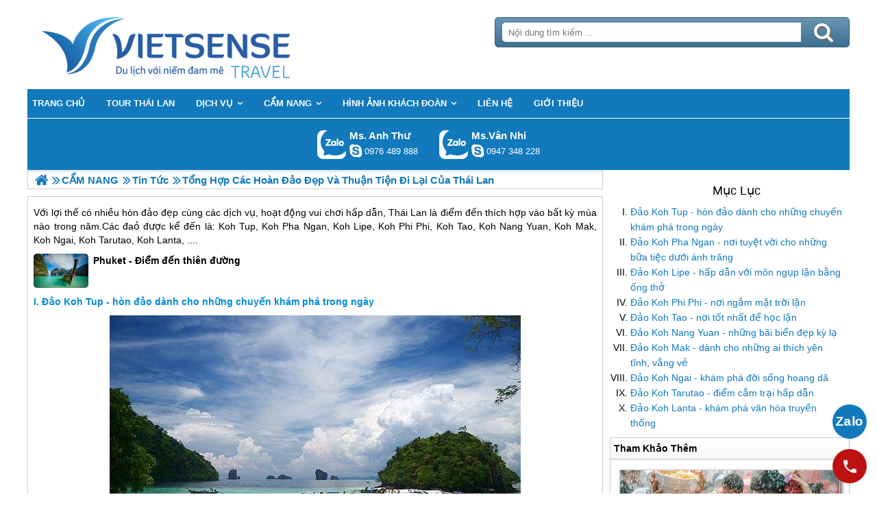

--- FILE ---
content_type: text/html; charset=UTF-8
request_url: https://thailansensetravel.com/tong-hop-cac-hoan-dao-dep-va-thuan-tien-di-lai-cua-thai-lan-n.html
body_size: 6878
content:

<!DOCTYPE html>
<html><head><meta http-equiv="Content-Type" content="text/html; charset=utf-8" />
<title>Tổng hợp các Hoàn Đảo Đẹp và thuận tiện đi lại của Thái Lan</title>
<meta name="description" content="Tổng hợp các Hoàn Đảo Đẹp và thuận tiện đi lại của Thái Lan" />
<meta name="keywords" content="Tổng hợp các Hoàn Đảo Đẹp và thuận tiện đi lại của Thái Lan" />
<meta name="title" content="Tổng hợp các Hoàn Đảo Đẹp và thuận tiện đi lại của Thái Lan" />
<meta property="fb:app_id" content="1572348836421942" />

<meta property="og:title" content="Tổng hợp các Hoàn Đảo Đẹp và thuận tiện đi lại của Thái Lan"/>
<meta property="og:description" content="Tổng hợp các Hoàn Đảo Đẹp và thuận tiện đi lại của Thái Lan"/>
<meta property="og:image" content="https://thailansensetravel.com/view/at_tong-hop-cac-hoan-dao-dep-va-thuan-tien-di-lai-cua-thai-lan_1438e760a285d3c9b9bd3a1db7ac63bd.jpg" />
<meta property="og:url" content="/tong-hop-cac-hoan-dao-dep-va-thuan-tien-di-lai-cua-thai-lan-n.html" />
<meta property="og:type" content="article"/>

<link rel="schema.DC" href="http://purl.org/dc/elements/1.1/" />
<meta name="DC.title" content="Tổng hợp các Hoàn Đảo Đẹp và thuận tiện đi lại của Thái Lan" />
<meta name="DC.identifier" content="/tong-hop-cac-hoan-dao-dep-va-thuan-tien-di-lai-cua-thai-lan-n.html" />
<meta name="DC.description" content="Tổng hợp các Hoàn Đảo Đẹp và thuận tiện đi lại của Thái Lan" />
<meta name="DC.subject" content="Tổng hợp các Hoàn Đảo Đẹp và thuận tiện đi lại của Thái Lan" />
<meta name="DC.language" scheme="UTF-8" content="vi" />

<meta name="revisit-after" content="1 days" />
<meta http-equiv="Content-Language" content="vi" />
<meta name="Language" content="vietnamese" />
<meta name="RESOURCE-TYPE" content="DOCUMENT" />
<meta name="DISTRIBUTION" content="GLOBAL" />
<meta name="robots" content="index,follow" />

<link rel="canonical" href="https://thailansensetravel.com/tong-hop-cac-hoan-dao-dep-va-thuan-tien-di-lai-cua-thai-lan-n.html" />

<meta name="viewport" content="width=device-width, initial-scale=1.0">
<link rel="image_src" href="https://thailansensetravel.com/view/at_tong-hop-cac-hoan-dao-dep-va-thuan-tien-di-lai-cua-thai-lan_1438e760a285d3c9b9bd3a1db7ac63bd.jpg" />
<link rel="shortcut icon" href="https://thailansensetravel.com/upload/setting/thailansensetravel.com/logo-vuong.png" type="image/x-icon" />
<link rel="preload" href="/style/fonts/fontello/font/fontello.woff2?20976021" as="font" type="font/woff2" crossorigin>



 

<!-- Google Tag Manager -->

<!-- End Google Tag Manager -->

</head><link rel="stylesheet" type="text/css" href="https://thailansensetravel.com/css.php?t=body.css,main.css,headinclude.css,header.css,efluidmenu.css,box_left_support_online_ngang.css,list_group_for_menu.css,box_left_bit.css,box_hot_products.css,news.css,relate_news.css,header_process_category.css,urlbuild.css,recipepod.css,tag.css,tin_lien_quan.css,hotline_footer.css,footer.css,mobile.css&styleid=16" />
<body class="lazy"   >
<!-- Page was cached by POD at 18-01-2026 21:51:00 -->

    <div class="toantrang">
        <div class="toantrang1">
			<header>
			
<div class="header"> 
	<div class="ulh">
	<form class="form_search" name="form_search" method="get" action="/index.php" onsubmit="return create_seo_search();">
		<span class="form_search1"><input class="f1" type="text"  id="keyword_s" size="20" value="" placeholder="Nội dung tìm kiếm ..." onBlur="search_blur(this.value);" onFocus="search_focus(this.value);" /></span>
		<span class="form_search2"><INPUT class="f2" type="submit" value="Tìm kiếm" name="search" /></span>
</form>

  
		<div class="tdl_lien_he">
		
		<p style="text-align: center;">
	==HOTLINESHOW==&nbsp; ==HOTLINESHOWOTHER==</p>
		</div>
	</div>
	<a href="https://thailansensetravel.com" target="_parent" class="logo" title="Lữ Hành Thái Lan Khám Phá Sứ Chùa Vàng">Trang Chủ</a>
</div>
			
<nav id="fluidmenu1" class="efluidmenu"> <a class="efluid-animateddrawer" href="javascript:void(0);" rel="nofollow"><span></span></a><span class="bottom_boxtrai"></span>
  <ul id="ajMenu">
    <li> <a href="https://thailansensetravel.com" title="Trang chủ">
      <span>Trang chủ</span>
      </a> </li>
   
  </ul>
</nav>

			
			
<ul class="blso_ngang">
<li data-cv="1">
<a target="_blank" rel="nofollow" title="Gọi Zalo: Ms. Anh Thư" href="https://zalo.me/0976489888" class="zalo_hotro">Gọi Zalo: Ms. Anh Thư</a>
<a target="_blank" rel="nofollow" href="skype:lethuvn84?chat" title="Chat tư vấn: Ms. Anh Thư" class="mgleft" >lethuvn84</a>
<a target="_blank" rel="nofollow" title="Gọi tư vấn: Ms. Anh Thư" href="tel:0976489888" class="ten"><b>Ms. Anh Thư</b><i>0976 489 888</i></a>
</li><li data-cv="0">
<a target="_blank" rel="nofollow" title="Gọi Zalo: Ms.Vân Nhi" href="https://zalo.me/0947348228" class="zalo_hotro">Gọi Zalo: Ms.Vân Nhi</a>
<a target="_blank" rel="nofollow" href="skype:?chat" title="Chat tư vấn: Ms.Vân Nhi" class="mgleft" ></a>
<a target="_blank" rel="nofollow" title="Gọi tư vấn: Ms.Vân Nhi" href="tel:0947348228" class="ten"><b>Ms.Vân Nhi</b><i>0947 348 228</i></a>
</li>
</ul>
 
 
			
			</header>
		<div class="boxtrai">

















<ol class="list_group_for_menu">
<li><a href="#Đảo Koh Tup - hòn đảo dành cho những chuyến khám phá trong ngày" title="Đảo Koh Tup - hòn đảo dành cho những chuyến khám phá trong ngày">Đảo Koh Tup - hòn đảo dành cho những chuyến khám phá trong ngày</a></li><li><a href="#Đảo Koh Pha Ngan - nơi tuyệt vời cho những bữa tiệc dưới ánh trăng" title="Đảo Koh Pha Ngan - nơi tuyệt vời cho những bữa tiệc dưới ánh trăng">Đảo Koh Pha Ngan - nơi tuyệt vời cho những bữa tiệc dưới ánh trăng</a></li><li><a href="#Đảo Koh Lipe - hấp dẫn với môn ngụp lặn bằng ống thở" title="Đảo Koh Lipe - hấp dẫn với môn ngụp lặn bằng ống thở">Đảo Koh Lipe - hấp dẫn với môn ngụp lặn bằng ống thở</a></li><li><a href="#Đảo Koh Phi Phi - nơi ngắm mặt trời lặn" title="Đảo Koh Phi Phi - nơi ngắm mặt trời lặn">Đảo Koh Phi Phi - nơi ngắm mặt trời lặn</a></li><li><a href="#Đảo Koh Tao - nơi tốt nhất để học lặn" title="Đảo Koh Tao - nơi tốt nhất để học lặn">Đảo Koh Tao - nơi tốt nhất để học lặn</a></li><li><a href="#Đảo Koh Nang Yuan - những bãi biển đẹp kỳ lạ" title="Đảo Koh Nang Yuan - những bãi biển đẹp kỳ lạ">Đảo Koh Nang Yuan - những bãi biển đẹp kỳ lạ</a></li><li><a href="#Đảo Koh Mak - dành cho những ai thích yên tĩnh, vắng vẻ" title="Đảo Koh Mak - dành cho những ai thích yên tĩnh, vắng vẻ">Đảo Koh Mak - dành cho những ai thích yên tĩnh, vắng vẻ</a></li><li><a href="#Đảo Koh Ngai - khám phá đời sống hoang dã" title="Đảo Koh Ngai - khám phá đời sống hoang dã">Đảo Koh Ngai - khám phá đời sống hoang dã</a></li><li><a href="#Đảo Koh Tarutao - điểm cắm trại hấp dẫn" title="Đảo Koh Tarutao - điểm cắm trại hấp dẫn">Đảo Koh Tarutao - điểm cắm trại hấp dẫn</a></li><li><a href="#Đảo Koh Lanta - khám phá văn hóa truyền thống" title="Đảo Koh Lanta - khám phá văn hóa truyền thống">Đảo Koh Lanta - khám phá văn hóa truyền thống</a></li>
</ol>

<div class="box_left_bit">
<span class="stitle">Tham Khảo Thêm </span>

<ul class="box_hot_products"><li> <a href="/chuong-trinh-le-hoi-te-nuoc-thai-lan-p.html" title="Chương trình lễ hội té nước Thái Lan"> <img alt="Chương trình lễ hội té nước Thái Lan" title="Chương trình lễ hội té nước Thái Lan" data-src="/view-450/at_chuong-trinh-le-hoi-te-nuoc-thai-lan_746c821a041e277baa2396c1de843495.jpg" /><b>Chương trình lễ hội té nước Thái Lan</b></a>
  
  <span>Giá 6,590,000 VNĐ</span> </li></ul></div><div class="khoangcach"></div>
</div>
		<div class="boxphai">





<nav class="menudd" id="ajMenuDD" typeShow="news" typeID="559" typeMenuName="Tổng hợp các Hoàn Đảo Đẹp và thuận tiện đi lại của Thái Lan">
 
</nav>

<main class="news_content">
<p>
	Với lợi thế có nhiều hòn đảo đẹp cùng các dịch vụ, hoạt động vui chơi hấp dẫn, <a href='https://thailansensetravel.com/tour-du-lich-thai-lan-c.html' title='Thái Lan' target='_blank' >Thái Lan</a> là điểm đến thích hợp vào bất kỳ mùa nào trong năm.Các đaỏ được kể đến là: Koh Tup, Koh Pha Ngan, Koh Lipe, Koh Phi Phi, Koh Tao, Koh Nang Yuan, Koh Mak, Koh Ngai, Koh Tarutao, Koh Lanta, ....</p>



<a href="/phuket-diem-den-thien-duong-n.html" title="Phuket - Điểm đến thiên đường" class="travel_build"> <img data-src="https://thailansensetravel.com/view-450/at_phuket-diem-den-thien-duong_eb81925b691311077e7f502e6b4acde6.jpg" alt="Phuket - Điểm đến thiên đường" title="Phuket - Điểm đến thiên đường" /> Phuket - Điểm đến thiên đường </a><h2 class="news_des_title"><a href="#" name="Đảo Koh Tup - hòn đảo dành cho những chuyến khám phá trong ngày" title="Đảo Koh Tup - hòn đảo dành cho những chuyến khám phá trong ngày">Đảo Koh Tup - hòn đảo dành cho những chuyến khám phá trong ngày</a></h2><p style="text-align: center;">
	<img alt="Đảo Koh Tup - hòn đảo dành cho những chuyến khám phá trong ngày" src="" title="Đảo Koh Tup - hòn đảo dành cho những chuyến khám phá trong ngày" data-src="../view/at_10-hon-dao-thai-lan-dep-do-an-ngon-va-di-lai-de_a671ae201ab14dd719d51f6a6d0e6131.jpg" /></p>
<p>
	Koh Tup là một trong bốn hòn đảo thuộc tỉnh Krabi,&nbsp;<strong><a href='https://thailansensetravel.com/tour-du-lich-thai-lan-c.html' title='Thái Lan' target='_blank' >Thái Lan</a></strong>. Đảo nổi tiếng với những vách đá vôi cao, dựng đứng, ôm lấy bãi biển có làn nước xanh ngọc và cát trắng mịn tinh khôi. Lữ khách đến Koh Tup được tham gia các bộ môn lặn biển, bơi và leo núi. Vấn đề duy nhất khi bạn muốn tới Koh Tup là phải đặt trước từ rất sớm và chuẩn bị tinh thần đối đầu với một lượng lớn khách thăm quan.</p>
 <h2 class="news_des_title"><a href="#" name="Đảo Koh Pha Ngan - nơi tuyệt vời cho những bữa tiệc dưới ánh trăng" title="Đảo Koh Pha Ngan - nơi tuyệt vời cho những bữa tiệc dưới ánh trăng">Đảo Koh Pha Ngan - nơi tuyệt vời cho những bữa tiệc dưới ánh trăng</a></h2><p style="text-align: center;">
	<img alt="Đảo Koh Pha Ngan - nơi tuyệt vời cho những bữa tiệc dưới ánh trăng" src="" title="Đảo Koh Pha Ngan - nơi tuyệt vời cho những bữa tiệc dưới ánh trăng" data-src="../view/at_10-hon-dao-thai-lan-dep-do-an-ngon-va-di-lai-de_49f4bc70e926d3e7a326d0566938c589.jpg" /></p>
<p>
	Nổi tiếng với những bữa tiệc thâu đêm, đảo Koh Pha Ngan nằm ở phía đông nam <a href='https://thailansensetravel.com/tour-du-lich-thai-lan-c.html' title='Thái Lan' target='_blank' >Thái Lan</a>, có diện tích khoảng 168 km2 , thuộc tỉnh Surat Thani sẽ là nơi phù hợp với những ai yêu thích tiệc tùng ngoài bãi biển hay trong quán bar. Koh Pha Ngan luôn nằm trong danh sách những hòn đảo tú lệ nhất <a href='https://thailansensetravel.com/tour-du-lich-thai-lan-c.html' title='Thái Lan' target='_blank' >Thái Lan</a> nói riêng và toàn thế giới nói chung.</p>
<p>
	Hòn đảo xinh đẹp này là nơi rất nhiều ngôi sao Hollywood từng ghé chân, nghỉ ngơi và cả kỷ niệm tuần trăng mật. Bên cạnh đó, Koh Pha Ngan nổi tiếng với những bãi biển cát trắng với hàng cọ xanh tỏa bóng. khách thăm quan còn được thưởng thức món sinh tố nấm lạ miệng ngon tuyệt.</p>
<p>
	Thời gian nhộn nhịp nhất ở đảo Koh Phangan là tháng 11 và 12 dương lịch với gần 20.000 người hội tụ vào những đêm trăng tròn trên đảo Koh Phangan. Mùa cao điểm ở đây luôn dậy tiếng trống và đầy cung nhạc rực lửa.&nbsp;</p>
 <h2 class="news_des_title"><a href="#" name="Đảo Koh Lipe - hấp dẫn với môn ngụp lặn bằng ống thở" title="Đảo Koh Lipe - hấp dẫn với môn ngụp lặn bằng ống thở">Đảo Koh Lipe - hấp dẫn với môn ngụp lặn bằng ống thở</a></h2><p style="text-align: center;">
	<img alt="Đảo Koh Lipe - hấp dẫn với môn ngụp lặn bằng ống thở" src="" title="Đảo Koh Lipe - hấp dẫn với môn ngụp lặn bằng ống thở" data-src="../view/at_10-hon-dao-thai-lan-dep-do-an-ngon-va-di-lai-de_06b6226f08e8768117c75baed4d789d5.jpg" /></p>
<p>
	Koh Lipe là hòn đảo nhỏ nằm ở vùng biển Andaman cách bờ biển <a href='https://thailansensetravel.com/tour-du-lich-thai-lan-c.html' title='Thái Lan' target='_blank' >Thái Lan</a> 70 km về phía Tây Nam. Mặc dù là không rộng lớn, nhưng Koh Lipe có rất nhiều bãi biển đẹp, những điểm thăm quan dành cho người yêu thích bộ môn lặn biển và những quán bar bên bờ biển dành cho những người thích tiệc tùng. Lữ khách cũng có thể chiêm ngưỡng những ngôi nhà gỗ kiểu Đông Nam Á khi đi dạo trên hòn đảo nhỏ bé thân thiện này.</p>
 <h2 class="news_des_title"><a href="#" name="Đảo Koh Phi Phi - nơi ngắm mặt trời lặn" title="Đảo Koh Phi Phi - nơi ngắm mặt trời lặn">Đảo Koh Phi Phi - nơi ngắm mặt trời lặn</a></h2><p style="text-align: center;">
	<img alt="Đảo Koh Phi Phi - nơi ngắm mặt trời lặn" src="" title="Đảo Koh Phi Phi - nơi ngắm mặt trời lặn" data-src="../view/at_10-hon-dao-thai-lan-dep-do-an-ngon-va-di-lai-de_4ddeb0fbcc39408612f4115555fa471e.jpg" /></p>
<p>
	&nbsp;</p>
<p>
	Nằm ngoài khơi Phuket - một tỉnh miền nam <a href='https://thailansensetravel.com/tour-du-lich-thai-lan-c.html' title='Thái Lan' target='_blank' >Thái Lan</a>, đảo Koh Phi Phi hấp dẫn Lữ khách với những vách núi lớn phủ sắc xanh rì và những bãi tắm cát trắng quanh năm nắng ấm chan hòa, mang lại cho khách thăm quan cảm giác thư thái, êm đềm. Đến đây, bạn sẽ phải ngỡ ngàng với cảnh mặt trời lặn tuyệt đẹp. Mỗi năm, Koh Phi Phi thu hút hàng triệu lượt khách thăm quan đến tham quan.</p>
 <h2 class="news_des_title"><a href="#" name="Đảo Koh Tao - nơi tốt nhất để học lặn" title="Đảo Koh Tao - nơi tốt nhất để học lặn">Đảo Koh Tao - nơi tốt nhất để học lặn</a></h2><p style="text-align: center;">
	<img alt="Đảo Koh Tao - nơi tốt nhất để học lặn" src="" title="Đảo Koh Tao - nơi tốt nhất để học lặn" data-src="../view/at_10-hon-dao-thai-lan-dep-do-an-ngon-va-di-lai-de_2619334d3554a447f3036f0324db223c.jpg" /></p>
<p>
	&nbsp;</p>
<p>
	Nằm ở phía đông <a href='https://thailansensetravel.com/tour-du-lich-thai-lan-c.html' title='Thái Lan' target='_blank' >Thái Lan</a>, đảo Koh Tao nằm cách Koh Pha Ngan hoặc Koh Samui 2 tiếng đi thuyền. Đảo vắng vẻ và chưa được nhiều khách thăm quan biết tới. Vịnh biển trong xanh nước rất nông, phù hợp với những ai mới tập lặn biển.</p>
 <h2 class="news_des_title"><a href="#" name="Đảo Koh Nang Yuan - những bãi biển đẹp kỳ lạ" title="Đảo Koh Nang Yuan - những bãi biển đẹp kỳ lạ">Đảo Koh Nang Yuan - những bãi biển đẹp kỳ lạ</a></h2><p style="text-align: center;">
	<img alt="Đảo Koh Nang Yuan - những bãi biển đẹp kỳ lạ" src="" title="Đảo Koh Nang Yuan - những bãi biển đẹp kỳ lạ" data-src="../view/at_10-hon-dao-thai-lan-dep-do-an-ngon-va-di-lai-de_ef457863e249f6ed3f93a97e2a60b04e.jpg" /></p>
<p>
	&nbsp;</p>
<p>
	Koh Nang Yuan là hòn đảo bé nhỏ, nằm cạnh đảo Koh Tao. Hòn đảo Koh Nang Yuan sở hữu những bãi biển mộng mơ có hình dáng lạ kỳ, là một trong những đảo đẹp nhất ở <a href='https://thailansensetravel.com/tour-du-lich-thai-lan-c.html' title='Thái Lan' target='_blank' >Thái Lan</a>, đảm bảo mật độ khách thăm quan đến đây không quá đông đúc và yên tĩnh đến thơ mộng. Khu nghỉ duy nhất tại Koh Tao là resort Nang Yuan, vì vậy nếu muốn tới đây, đừng quên đặt chỗ trước thật sớm.</p>
 <h2 class="news_des_title"><a href="#" name="Đảo Koh Mak - dành cho những ai thích yên tĩnh, vắng vẻ" title="Đảo Koh Mak - dành cho những ai thích yên tĩnh, vắng vẻ">Đảo Koh Mak - dành cho những ai thích yên tĩnh, vắng vẻ</a></h2><p style="text-align: center;">
	<img alt="Đảo Koh Mak - dành cho những ai thích yên tĩnh, vắng vẻ" src="" title="Đảo Koh Mak - dành cho những ai thích yên tĩnh, vắng vẻ" data-src="../view/at_10-hon-dao-thai-lan-dep-do-an-ngon-va-di-lai-de_1f8f48dc1b6cb4fc6b1812f000f482a1.jpg" /></p>
<p>
	&nbsp;</p>
<p>
	Từ bờ biển phía nam của Koh Chang - hòn đảo thuộc tỉnh Trat (cách Bangkok 310 km), khách thăm quan muốn ra Koh Mak phải đi tàu cao tốc mất khoảng 1 tiếng. Koh Mak là hòn đảo bằng phẳng và phù hợp với những người thích yên ắng. Trên đảo có những hàng dừa xanh mát trên bãi biển, nơi bạn có thể đạp xe dạo biển, hay tham gia lớp học nấu các món ăn Thái được tổ chức trên đảo, hoặc bơi lặn với ống thở dưới làn nước tĩnh lặng.</p>
 <h2 class="news_des_title"><a href="#" name="Đảo Koh Ngai - khám phá đời sống hoang dã" title="Đảo Koh Ngai - khám phá đời sống hoang dã">Đảo Koh Ngai - khám phá đời sống hoang dã</a></h2><p style="text-align: center;">
	<img alt="Đảo Koh Ngai - khám phá đời sống hoang dã" src="" title="Đảo Koh Ngai - khám phá đời sống hoang dã" data-src="../view/at_10-hon-dao-thai-lan-dep-do-an-ngon-va-di-lai-de_837cd0c76e9c88d3e9e2004c48fb6243.jpg" /></p>
<p>
	&nbsp;</p>
<p>
	Nằm giữa tỉnh Krabi và Trang là hòn đảo núi non trùng điệp Koh Ngai. Đảo sở hữu bãi cát trắng, nước xanh trong veo, những rặng san hô đủ sắc và khu rừng nhiệt đới xanh rì với một hệ động, thực vật quý hiếm phong phú, đa dạng.</p>
 <h2 class="news_des_title"><a href="#" name="Đảo Koh Tarutao - điểm cắm trại hấp dẫn" title="Đảo Koh Tarutao - điểm cắm trại hấp dẫn">Đảo Koh Tarutao - điểm cắm trại hấp dẫn</a></h2><p style="text-align: center;">
	<img alt="Đảo Koh Tarutao - điểm cắm trại hấp dẫn" src="" title="Đảo Koh Tarutao - điểm cắm trại hấp dẫn" data-src="../view/at_10-hon-dao-thai-lan-dep-do-an-ngon-va-di-lai-de_704e309816a177d90c74d447b807ff50.jpg" /></p>
<p>
	&nbsp;</p>
<p>
	Ko Tarutao là một trong 51 hòn đảo thuộc công viên quốc gia Tarutao, ở phía nam bờ biển Andaman - <a href='https://thailansensetravel.com/tour-du-lich-thai-lan-c.html' title='Thái Lan' target='_blank' >Thái Lan</a>. Đây là địa điểm lý tưởng cho những ai yêu thiên nhiên, thích cắm trại và tất nhiên là cả tắm biển.</p>
 <h2 class="news_des_title"><a href="#" name="Đảo Koh Lanta - khám phá văn hóa truyền thống" title="Đảo Koh Lanta - khám phá văn hóa truyền thống">Đảo Koh Lanta - khám phá văn hóa truyền thống</a></h2><p style="text-align: center;">
	<img alt="Đảo Koh Lanta - khám phá văn hóa truyền thống" src="" title="Đảo Koh Lanta - khám phá văn hóa truyền thống" data-src="../view/at_10-hon-dao-thai-lan-dep-do-an-ngon-va-di-lai-de_c1e09fe53f71c7d4a240288f372c77a7.jpg" /></p>
<p>
	&nbsp;</p>
<p>
	Koh Lanta là đảo thuộc tỉnh Krabi nằm phía Nam <a href='https://thailansensetravel.com/tour-du-lich-thai-lan-c.html' title='Thái Lan' target='_blank' >Thái Lan</a>, nổi tiếng với trò lặn biển và những bãi biển dài cát trắng. Đến Koh Lanta, bạn sẽ được khám phá cảnh núi đồi xanh rì tuyệt sắc, những rặng san hô tuyệt đẹp và văn hóa bản địa đặc sắc.</p>
 
</main>

<div class="Recipepod" >
    <h2 >Tổng hợp các Hoàn Đảo Đẹp và thuận tiện đi lại của Thái Lan</h2>
    <img data-src="" alt="Tổng hợp các Hoàn Đảo Đẹp và thuận tiện đi lại của Thái Lan" title="Tổng hợp các Hoàn Đảo Đẹp và thuận tiện đi lại của Thái Lan">
	
	
	<span class="vote_produc vote_4_5"></span>
	<div class="aggregateRating" >
			<span class="danhgia_thich 559" >16</span>			
			<span class="danhgia_khongthich" >1</span>
			<span class="bestRating" >17</span>
			<span class="reviewCount">33</span> bài đánh giá
		</div>
	<div class="facelike">
	<div class="fb-like" data-href="/tong-hop-cac-hoan-dao-dep-va-thuan-tien-di-lai-cua-thai-lan-n.html" data-layout="button_count" data-action="like" data-show-faces="false" data-share="true"></div>
	</div>

</div>


 
 

<ul class="tin_lien_quan">
<li><a href="/10-hon-dao-tuyet-dep-o-thai-lan-do-an-ngon-va-di-lai-de-dang-va-thuan-tien-n.html">10 hòn đảo tuyệt đẹp ở Thái Lan, đồ ăn ngon và đi lại dễ dàng và thuận tiện</a></li><li><a href="/krabi-diem-den-de-dang-thuan-tien-nhat-thai-lan-ny.html">Krabi điểm đến dễ dàng, thuận tiện nhất Thái Lan</a></li><li><a href="/huong-dan-doi-tien-viet-sang-tien-thai-n.html">Hướng dẫn đổi tiền Việt sang tiền Thái: Tỷ giá, cách giao dịch thông minh</a></li><li><a href="/bo-toc-suay-thuan-hoa-voi-cuoi-cung-o-thai-lan-n.html">Bộ tộc Suay thuần hóa voi cuối cùng ở Thái Lan</a></li><li><a href="/vietsense-travel-han-hoan-ky-niem-5-nam-thanh-lap-cong-ty-n.html">VietSense Travel Hân Hoan Kỷ Niệm 5 Năm Thành Lập Công ty</a></li>
</ul>



<span class="label_hotline_footer">==HOTLINESHOW==</span>

</div>
<span class="close_boxtrai"></span>

		
		

<footer class="dcfooter">

<div class="address"><span></span>
 <p style="text-align:center"><strong>CÔNG TY CỔ PHẦN VIETSENSE</strong></p>

<p style="text-align:center"><strong>Trụ Sở Tại Hà Nội:&nbsp;</strong>Số 88 Xã Đàn – Quận Đống Đa – Hà Nội</p>

<p style="text-align:center"><strong>Email: Info@vietsensetravel.com, Website: Todata.vn,&nbsp;==HOTLINESHOW==&nbsp; ==HOTLINESHOWOTHER==</strong></p>

<p style="text-align:center"><span style="font-size:14px">Giấy chứng nhận đăng ký kinh doanh số: 0104731205 do Sở kế hoạch và đầu tư TP Hà Nội cấp ngày 03/06/2010 Giấy phép lữ hành Quốc Tế số: 01-687/2014/TCDL-GP LHQT</span></p>

<p style="text-align:center"><strong>CHẤP NHẬN THANH TOÁN</strong></p>

<p style="text-align:center"><img alt="đối tác thanh toán" src="" data-src="../upload/doitacthanhtoan.jpg" /><a href="http://online.gov.vn/HomePage/CustomWebsiteDisplay.aspx?DocId=13976" rel="nofollow" target="_blank" title="Thông Báo Bộ Công Thương"><img alt="thong_bao_bo_cong_thuong" src="" data-src="../style/thong_bao_bo_cong_thuong.png" /></a><img alt="" src="" data-src="../upload/chung_nhan.png" /><a class="dmca-badge" href="//www.dmca.com/Protection/Status.aspx?ID=f3e5bb92-5a08-442b-b504-8786a92f1812" rel="nofollow" target="_blank" title="DMCA.com Protection Status"> <img alt="DMCA.com Protection Status" src="" data-src="/style/dmca_protected.png" /></a></p> <span class="vsg"><b>© 2010 Vietsense Travel Group</b> </span></div>
</footer>
	</div>
</div>
<!-- Span anchor-->
<span id="analytics_script_id" value=""></span>
<!-- End Span anchor -->


<script src="https://ajax.googleapis.com/ajax/libs/jquery/3.3.1/jquery.min.js" defer></script>

<!-- Google Tag Manager (noscript) -->

<!-- End Google Tag Manager (noscript) -->
<div class="w_h_window"></div>
<script type="text/javascript" src="https://thailansensetravel.com/jav.php?t=pod.js,jquery.lazy.min.js,functions_vietsen10.js,efluidmenu.js,NAVBAR.js,slick.js,NAVBAR_AJAX.js,box_left_support_online_ngang.js,homecode_product_bit.js,header_process_category_ajax.js,recipepod.js,main_content.js,hotline_change.js,web_content.js,jav_gtag.js&styleid=16" defer></script></body>
</html> 



--- FILE ---
content_type: text/html; charset=UTF-8
request_url: https://thailansensetravel.com/menudd_ajax.php?typeShow=news&typeID=559&typeMenuName=T%E1%BB%95ng%20h%E1%BB%A3p%20c%C3%A1c%20Ho%C3%A0n%20%C4%90%E1%BA%A3o%20%C4%90%E1%BA%B9p%20v%C3%A0%20thu%E1%BA%ADn%20ti%E1%BB%87n%20%C4%91i%20l%E1%BA%A1i%20c%E1%BB%A7a%20Th%C3%A1i%20Lan
body_size: 430
content:

		<ul itemscope itemtype="https://schema.org/BreadcrumbList">
			<li itemprop="itemListElement" itemscope itemtype="https://schema.org/ListItem">
		<a itemprop="item"  href="https://thailansensetravel.com" title="Lữ Hành Thái Lan Khám Phá Sứ Chùa Vàng">
			<span  itemprop="name">Trang chủ</span></a>
		<meta itemprop="position" content="1" />
			</li><li itemprop="itemListElement" itemscope itemtype="https://schema.org/ListItem"><a itemprop="item" href="/cam-nang-a.html" title="CẨM NANG"><span itemprop="name">CẨM NANG</span></a><meta itemprop="position" content="2" /></li><li itemprop="itemListElement" itemscope itemtype="https://schema.org/ListItem"><a itemprop="item" href="/tin-tuc-a.html" title="Tin Tức"><span itemprop="name">Tin Tức</span></a><meta itemprop="position" content="3" /></li>
			<li itemprop="itemListElement" itemscope itemtype="https://schema.org/ListItem"><h1 itemprop="name">Tổng hợp các Hoàn Đảo Đẹp và thuận tiện đi lại của Thái Lan </h1><meta itemprop="position" content="4" /></li>
		</ul>

--- FILE ---
content_type: application/javascript; charset=utf-8
request_url: https://thailansensetravel.com/jav.php?t=pod.js,jquery.lazy.min.js,functions_vietsen10.js,efluidmenu.js,NAVBAR.js,slick.js,NAVBAR_AJAX.js,box_left_support_online_ngang.js,homecode_product_bit.js,header_process_category_ajax.js,recipepod.js,main_content.js,hotline_change.js,web_content.js,jav_gtag.js&styleid=16
body_size: 18512
content:
/*Total Cache*/ 
var jatc=jQuery.noConflict();var jnws=jQuery.noConflict();function getXMLHTTPRequest(){try{req=new XMLHttpRequest()}catch(c){try{req=new ActiveXObject("Msxml2.XMLHTTP")}catch(b){try{req=new ActiveXObject("Microsoft.XMLHTTP")}catch(a){req=false}}}return req}var podAjax={getActiveXObject:function(){try{req=new XMLHttpRequest()}catch(c){try{req=new ActiveXObject("Msxml2.XMLHTTP")}catch(b){try{req=new ActiveXObject("Microsoft.XMLHTTP")}catch(a){req=false}}}return req},request:function(b,d,c){var a=podAjax.getActiveXObject();podAjax.response(a,b,d,c)},response:function(b,a,d,c){b.onreadystatechange=function(){c(b)};b.open("POST",a,true);b.setRequestHeader("Content-Type","application/x-www-form-urlencoded");b.send(d)},requestget:function(b,d,c){var a=podAjax.getActiveXObject();podAjax.responseget(a,b,d,c)},responseget:function(b,a,d,c){b.open("GET",a+"?"+d,true);b.onreadystatechange=function(){c(b)};b.send(null)}};function removeUnicode(a){a=a.toLowerCase();a=a.replace(/Ă |Ă¡|áº¡|áº£|Ă£|Ă¢|áº§|áº¥|áº|áº©|áº«|Äƒ|áº±|áº¯|áº·|áº³|áºµ/g,"a");a=a.replace(/Ă¨|Ă©|áº¹|áº»|áº½|Ăª|á»|áº¿|á»‡|á»ƒ|á»…/g,"e");a=a.replace(/Ă¬|Ă|á»‹|á»‰|Ä©/g,"i");a=a.replace(/Ă²|Ă³|á»|á»|Ăµ|Ă´|á»“|á»‘|á»™|á»•|á»—|Æ¡|á»|á»›|á»£|á»Ÿ|á»¡/g,"o");a=a.replace(/Ă¹|Ăº|á»¥|á»§|Å©|Æ°|á»«|á»©|á»±|á»|á»¯/g,"u");a=a.replace(/á»³|Ă½|á»µ|á»·|á»¹/g,"y");a=a.replace(/Ä‘/g,"d");a=a.replace(/!|@|%|\^|\*|\(|\)|\+|\=|\<|\>|\?|\/|,|\.|\:|\;|\'| |\"|\&|\#|\[|\]|~|$|_/g,"-");a=a.replace(/-+-/g,"-");a=a.replace(/^\-+|\-+$/g,"");return a}function podSetCookie(c,d,e){if(e){var b=new Date();b.setTime(b.getTime()+(e*24*60*60*1000));var a="; expires="+b.toGMTString()}else{var a=""}document.cookie=c+"="+d+a+"; path=/"}function podGetCookie(b){var e=b+"=";var a=document.cookie.split(";");for(var d=0;d<a.length;d++){var f=a[d];while(f.charAt(0)==" "){f=f.substring(1,f.length)}if(f.indexOf(e)==0){return f.substring(e.length,f.length)}}return null}function selectAttachProduct(a){var b=$("#btnBuy").attr("href");if($("#attachproduct_"+a).attr("checked")){if(b.indexOf("at=")<0){if(b.indexOf("?")>0){b+="&at=0-"+a}else{b+="?at=0-"+a}}else{if(b.indexOf("-"+a)<0){b+="-"+a}}}else{if(b.indexOf("-"+a)>=0){b=b.replace("-"+a,"")}}$("#btnBuy").attr("href",b)};/*! jQuery & Zepto Lazy v1.7.10 - http://jquery.eisbehr.de/lazy - MIT&GPL-2.0 license - Copyright 2012-2018 Daniel 'Eisbehr' Kern */
!function(t,e){"use strict";function r(r,a,i,u,l){function f(){L=t.devicePixelRatio>1,i=c(i),a.delay>=0&&setTimeout(function(){s(!0)},a.delay),(a.delay<0||a.combined)&&(u.e=v(a.throttle,function(t){"resize"===t.type&&(w=B=-1),s(t.all)}),u.a=function(t){t=c(t),i.push.apply(i,t)},u.g=function(){return i=n(i).filter(function(){return!n(this).data(a.loadedName)})},u.f=function(t){for(var e=0;e<t.length;e++){var r=i.filter(function(){return this===t[e]});r.length&&s(!1,r)}},s(),n(a.appendScroll).on("scroll."+l+" resize."+l,u.e))}function c(t){var i=a.defaultImage,o=a.placeholder,u=a.imageBase,l=a.srcsetAttribute,f=a.loaderAttribute,c=a._f||{};t=n(t).filter(function(){var t=n(this),r=m(this);return!t.data(a.handledName)&&(t.attr(a.attribute)||t.attr(l)||t.attr(f)||c[r]!==e)}).data("plugin_"+a.name,r);for(var s=0,d=t.length;s<d;s++){var A=n(t[s]),g=m(t[s]),h=A.attr(a.imageBaseAttribute)||u;g===N&&h&&A.attr(l)&&A.attr(l,b(A.attr(l),h)),c[g]===e||A.attr(f)||A.attr(f,c[g]),g===N&&i&&!A.attr(E)?A.attr(E,i):g===N||!o||A.css(O)&&"none"!==A.css(O)||A.css(O,"url('"+o+"')")}return t}function s(t,e){if(!i.length)return void(a.autoDestroy&&r.destroy());for(var o=e||i,u=!1,l=a.imageBase||"",f=a.srcsetAttribute,c=a.handledName,s=0;s<o.length;s++)if(t||e||A(o[s])){var g=n(o[s]),h=m(o[s]),b=g.attr(a.attribute),v=g.attr(a.imageBaseAttribute)||l,p=g.attr(a.loaderAttribute);g.data(c)||a.visibleOnly&&!g.is(":visible")||!((b||g.attr(f))&&(h===N&&(v+b!==g.attr(E)||g.attr(f)!==g.attr(F))||h!==N&&v+b!==g.css(O))||p)||(u=!0,g.data(c,!0),d(g,h,v,p))}u&&(i=n(i).filter(function(){return!n(this).data(c)}))}function d(t,e,r,i){++z;var o=function(){y("onError",t),p(),o=n.noop};y("beforeLoad",t);var u=a.attribute,l=a.srcsetAttribute,f=a.sizesAttribute,c=a.retinaAttribute,s=a.removeAttribute,d=a.loadedName,A=t.attr(c);if(i){var g=function(){s&&t.removeAttr(a.loaderAttribute),t.data(d,!0),y(T,t),setTimeout(p,1),g=n.noop};t.off(I).one(I,o).one(D,g),y(i,t,function(e){e?(t.off(D),g()):(t.off(I),o())})||t.trigger(I)}else{var h=n(new Image);h.one(I,o).one(D,function(){t.hide(),e===N?t.attr(C,h.attr(C)).attr(F,h.attr(F)).attr(E,h.attr(E)):t.css(O,"url('"+h.attr(E)+"')"),t[a.effect](a.effectTime),s&&(t.removeAttr(u+" "+l+" "+c+" "+a.imageBaseAttribute),f!==C&&t.removeAttr(f)),t.data(d,!0),y(T,t),h.remove(),p()});var m=(L&&A?A:t.attr(u))||"";h.attr(C,t.attr(f)).attr(F,t.attr(l)).attr(E,m?r+m:null),h.complete&&h.trigger(D)}}function A(t){var e=t.getBoundingClientRect(),r=a.scrollDirection,n=a.threshold,i=h()+n>e.top&&-n<e.bottom,o=g()+n>e.left&&-n<e.right;return"vertical"===r?i:"horizontal"===r?o:i&&o}function g(){return w>=0?w:w=n(t).width()}function h(){return B>=0?B:B=n(t).height()}function m(t){return t.tagName.toLowerCase()}function b(t,e){if(e){var r=t.split(",");t="";for(var a=0,n=r.length;a<n;a++)t+=e+r[a].trim()+(a!==n-1?",":"")}return t}function v(t,e){var n,i=0;return function(o,u){function l(){i=+new Date,e.call(r,o)}var f=+new Date-i;n&&clearTimeout(n),f>t||!a.enableThrottle||u?l():n=setTimeout(l,t-f)}}function p(){--z,i.length||z||y("onFinishedAll")}function y(t,e,n){return!!(t=a[t])&&(t.apply(r,[].slice.call(arguments,1)),!0)}var z=0,w=-1,B=-1,L=!1,T="afterLoad",D="load",I="error",N="img",E="src",F="srcset",C="sizes",O="background-image";"event"===a.bind||o?f():n(t).on(D+"."+l,f)}function a(a,o){var u=this,l=n.extend({},u.config,o),f={},c=l.name+"-"+ ++i;return u.config=function(t,r){return r===e?l[t]:(l[t]=r,u)},u.addItems=function(t){return f.a&&f.a("string"===n.type(t)?n(t):t),u},u.getItems=function(){return f.g?f.g():{}},u.update=function(t){return f.e&&f.e({},!t),u},u.force=function(t){return f.f&&f.f("string"===n.type(t)?n(t):t),u},u.loadAll=function(){return f.e&&f.e({all:!0},!0),u},u.destroy=function(){return n(l.appendScroll).off("."+c,f.e),n(t).off("."+c),f={},e},r(u,l,a,f,c),l.chainable?a:u}var n=t.jQuery||t.Zepto,i=0,o=!1;n.fn.Lazy=n.fn.lazy=function(t){return new a(this,t)},n.Lazy=n.lazy=function(t,r,i){if(n.isFunction(r)&&(i=r,r=[]),n.isFunction(i)){t=n.isArray(t)?t:[t],r=n.isArray(r)?r:[r];for(var o=a.prototype.config,u=o._f||(o._f={}),l=0,f=t.length;l<f;l++)(o[t[l]]===e||n.isFunction(o[t[l]]))&&(o[t[l]]=i);for(var c=0,s=r.length;c<s;c++)u[r[c]]=t[0]}},a.prototype.config={name:"lazy",chainable:!0,autoDestroy:!0,bind:"load",threshold:500,visibleOnly:!1,appendScroll:t,scrollDirection:"both",imageBase:null,defaultImage:"[data-uri]",placeholder:null,delay:-1,combined:!1,attribute:"data-src",srcsetAttribute:"data-srcset",sizesAttribute:"data-sizes",retinaAttribute:"data-retina",loaderAttribute:"data-loader",imageBaseAttribute:"data-imagebase",removeAttribute:!0,handledName:"handled",loadedName:"loaded",effect:"show",effectTime:0,enableThrottle:!0,throttle:250,beforeLoad:e,afterLoad:e,onError:e,onFinishedAll:e},n(t).on("load",function(){o=!0})}(window);


   jatc (function() {
        jatc ('img, .lazy').lazy();
    });
/*! chạy */function fetch_object(inp_object)
{
	if(document.getElementById)
	{
		return document.getElementById(inp_object);
	}
	else
	{
		if(document.all)
		{
			return document.all[inp_object];
		}
		else
		{
			if(document.layers)
			{
				return document.layers[inp_object];
			}
			else
			{
				return null;
			}
		}
	}
}

function resize_textarea(level,object)
{
	var A=fetch_object(object);
	A.style.width=parseInt(A.offsetWidth)+(level<0?-100:100)+"px";
	A.style.height=parseInt(A.offsetHeight)+(level<0?-100:100)+"px";
	return false;
}

function openProducts(catID, divID)
{
	$.ajax({url:'/ajax.php?do=getproduct_treeview&catid=' + catID, success:function(result){
		$("#" + divID).html(result);
	  }});
}

function listMove(tbFrom, tbTo) 
{
	var arrFrom = new Array(); var arrTo = new Array(); 
	var arrLU = new Array();
	var i;
	for (i = 0; i < tbTo.options.length; i++) 
	{
		arrLU[tbTo.options[i].text] = tbTo.options[i].value;
		arrTo[i] = tbTo.options[i].text;
	}
	var fLength = 0;
	var tLength = arrTo.length;
	for(i = 0; i < tbFrom.options.length; i++) 
	{
		arrLU[tbFrom.options[i].text] = tbFrom.options[i].value;
		if (tbFrom.options[i].selected && tbFrom.options[i].value != "") 
		{
			arrTo[tLength] = tbFrom.options[i].text;
			tLength++;
		}
		else 
		{
			arrFrom[fLength] = tbFrom.options[i].text;
			fLength++;
		}
	}
	
	tbFrom.length = 0;
	tbTo.length = 0;
	var ii;
	
	for(ii = 0; ii < arrFrom.length; ii++) 
	{
		var no = new Option();
		no.value = arrLU[arrFrom[ii]];
		no.text = arrFrom[ii];
		tbFrom[ii] = no;
	}
	
	for(ii = 0; ii < arrTo.length; ii++) 
	{
		var no = new Option();
		no.value = arrLU[arrTo[ii]];
		no.text = arrTo[ii];
		tbTo[ii] = no;
	}
}

function saveOption(controlID, targetID)
{
	var strReturn = "0";
	var i;
	for (i = 0; i < controlID.options.length; i++) 
	{
		strReturn += "," + controlID.options[i].value;
	}
	$("#" + targetID).val(strReturn);
}
	function locdau_s(str) 
	{    
	  str= str.replace(/Ă |Ă¡|áº¡|áº£|Ă£|Ă¢|áº§|áº¥|áº­|áº©|áº«|Äƒ|áº±|áº¯|áº·|áº³|áºµ/g,"a");  
	  str= str.replace(/Ă¨|Ă©|áº¹|áº»|áº½|Ăª|á»|áº¿|á»‡|á»ƒ|á»…/g,"e");  
	  str= str.replace(/Ă¬|Ă­|á»‹|á»‰|Ä©/g,"i");  
	  str= str.replace(/Ă²|Ă³|á»|á»|Ăµ|Ă´|á»“|á»‘|á»™|á»•|á»—|Æ¡|á»|á»›|á»£|á»Ÿ|á»¡/g,"o");  
	  str= str.replace(/Ă¹|Ăº|á»¥|á»§|Å©|Æ°|á»«|á»©|á»±|á»­|á»¯/g,"u");  
	  str= str.replace(/á»³|Ă½|á»µ|á»·|á»¹/g,"y");  
	  str= str.replace(/Ä‘/g,"d");  
	  str= str.replace(/Ă€|Ă|áº |áº¢|Ăƒ|Ă‚|áº¦|áº¤|áº¬|áº¨|áºª|Ä‚|áº°|áº®|áº¶|áº²|áº´/g,"A");  
	  str= str.replace(/Ăˆ|Ă‰|áº¸|áºº|áº¼|Ă|á»€|áº¾|á»†|á»‚|á»„/g,"E");  
	  str= str.replace(/ĂŒ|Ă|á»|á»ˆ|Ä¨/g,"I");  
	  str= str.replace(/Ă’|Ă“|á»Œ|á»|Ă•|Ă”|Ă’|á»|á»˜|á»”|á»–|Æ |á»œ|á»|á»¢|á»|á» /g,"O");  
	  str= str.replace(/Ă™|Ă|á»¤|á»¦|Å¨|Æ¯|á»ª|á»¨|á»°|á»¬|á»®/g,"U");  
	  str= str.replace(/á»²|Ă|Y|á»¶|á»¸/g,"Y");  
	  str= str.replace(/Ä/g,"D"); 
	  str= str.replace(/ /g,"-");
	  return str;  
	}
	function create_seo_search()
	{
		var dkm=fetch_object("keyword_s").value;
		dkm=locdau_s(dkm);
		location.href="/search/"+dkm+".html";
		return false;
	}
	function search_blur(v_blur)
	{
		if(v_blur=="")
		document.getElementById("keyword_s").value="Ná»™i dung tĂ¬m kiáº¿m ...";

	}
	function search_focus(v_focus)
	{
		if(v_focus=="Ná»™i dung tĂ¬m kiáº¿m ...")
		document.getElementById("keyword_s").value="";

	}

/*jnws(document).on("keydown",".f1", function(e) {  
    if(e.keyCode == 13)
    {
       jnws(".f2").trigger("click");
    }
});

jnws(document).on("click",".f2", function(e) { 
		var info_send=jnws(".f1").text();
		if(info_send!="")
		{
                    dkm=locdau_s(info_send);
                    dkm=dkm.trim()
		    location.href="/search/"+dkm+".html";
                }
		else
			alert("Bạn phải nhập số nội dung tìm kiếm!!!");	
	});*/!function(e,t){var i=[100,100],n=1e3,a=/(ipad)|(iphone)|(ipod)|(android)|(webOS)/i.test(navigator.userAgent),o=void 0!==t(document.documentElement).css("perspective");e.efluidmenu=function(e){var s=t("#"+e.menuid),d=s.find("ul:eq(0)"),l=d.find("li:eq(1)"),r=s.find(".efluid-animateddrawer"),u=t(),c=d.find("ul"),m=t(),f=a?"touchstart":"mouseenter",p="touchstart click";d.data("timers",{}),d.find("li[rel]").each(function(e){var i=t(this),n=t("#"+i.attr("rel"));if(1==n.length){var a=i.find(">a:eq(0)").clone(!0,!1);i.empty().append(a,n),m=m.add(n)}}),c=c.add(m),d.on(p,function(e){"click"==e.type&&"block"==r.css("display")&&(/(input)|(textarea)/i.test(e.target.tagName)||(d.data("timers").hidetimer=setTimeout(function(){d.removeClass("openmobileclass"),t(".toantrang").removeClass("menumobile")},i[1]))),e.stopPropagation()}),c.each(function(e){var s=t(this),d=s.parent("li");s.data("width",s.outerWidth()).css({animationDuration:"300ms",visibility:"visible"}),d.find("a:eq(0)").append('<span class="downarrow"></span>'),d.data("timers",{}),a&&"none"==r.css("display")&&d.on(p,function(e){e.preventDefault()}),d.on(f,function(e){"none"==r.css("display")&&(clearTimeout(d.data("timers").hidetimer),d.data("timers").showtimer=setTimeout(function(){var i,r=l.offset(),c=d.offset(),m=c.left-r.left,f=0,p=parseInt(s.data("width"));if(d.addClass("selected"),a)if(u.get(0)!=d.get(0))u.trigger("mouseleave");else if("block"==s.css("display"))return u.trigger("mouseleave"),void e.preventDefault();u=d,m>0&&p>m+d.width()?f=-m:(i=t(window).width()+t(window).scrollLeft(),c.left+p>i&&(f=-p+d.width(),c.left+f<0&&(f=Math.min(-m,0)))),d.css({zIndex:n++}),s.css({left:f,display:"block"}),o?s.removeClass("fade-out-nudge-up-animation").addClass("fade-in-rise-down-animation"):s.css({opacity:0}).stop().animate({opacity:1},300)},i[0]),e.preventDefault())}),a||"mouseenter"!=f||d.on("click",function(e){d.trigger("mouseleave",[0])}),d.on("mouseleave",function(e,n){"none"==r.css("display")&&(clearTimeout(d.data("timers").showtimer),d.data("timers").hidetimer=setTimeout(function(){d.removeClass("selected"),s.css({zIndex:0}),o?s.removeClass("fade-in-rise-down-animation").addClass("fade-out-nudge-up-animation"):s.stop().animate({opacity:0},300,function(){t(this).css({display:"none"})})},null!=n?n:i[1]))}),a&&s.on(p,function(e){e.stopPropagation()}),s.on("webkitAnimationEnd oanimationend msAnimationEnd animationend",function(e){var i=t(e.target);i.hasClass("fade-out-nudge-up-animation")&&i.css({display:"none"})})}),t(document).on(a?"touchstart":"click",function(e){"none"==r.css("display")?u.trigger("mouseleave",[0]):(d.removeClass("openmobileclass"),t(".toantrang").removeClass("menumobile"))}),r.on("click",function(e){clearTimeout(d.data("timers").hidetimer),d.toggleClass("openmobileclass"),t(".toantrang").toggleClass("menumobile"),e.stopPropagation()}),r.on("touchstart",function(e){e.stopPropagation()})}}(window,jQuery),jQuery(function(e){efluidmenu({menuid:"fluidmenu1"})});jnws(window).scroll(function(d){jnws(this).scrollTop()>135?(jnws("#fluidmenu1").addClass("menu_fixed_top"),jnws("body").addClass("body_fixed_top")):(jnws("#fluidmenu1").removeClass("menu_fixed_top"),jnws("body").removeClass("body_fixed_top"))});!function(i){"use strict";"function"==typeof define&&define.amd?define(["jquery"],i):"undefined"!=typeof exports?module.exports=i(require("jquery")):i(jQuery)}(function(i){"use strict";var e=window.Slick||{};(e=function(){var e=0;return function(t,o){var s,n=this;n.defaults={accessibility:!0,adaptiveHeight:!1,appendArrows:i(t),appendDots:i(t),arrows:!0,asNavFor:null,prevArrow:'<button type="button" data-role="none" class="slick-prev" aria-label="Previous" tabindex="0" role="button">Previous</button>',nextArrow:'<button type="button" data-role="none" class="slick-next" aria-label="Next" tabindex="0" role="button">Next</button>',autoplay:!1,autoplaySpeed:3e3,centerMode:!1,centerPadding:"50px",cssEase:"ease",customPaging:function(e,t){return i('<button type="button" data-role="none" role="button" tabindex="0" />').text(t+1)},dots:!1,dotsClass:"slick-dots",draggable:!0,easing:"linear",edgeFriction:.35,fade:!1,focusOnSelect:!1,infinite:!0,initialSlide:0,lazyLoad:"ondemand",mobileFirst:!1,pauseOnHover:!0,pauseOnFocus:!0,pauseOnDotsHover:!1,respondTo:"window",responsive:null,rows:1,rtl:!1,slide:"",slidesPerRow:1,slidesToShow:1,slidesToScroll:1,speed:500,swipe:!0,swipeToSlide:!1,touchMove:!0,touchThreshold:5,useCSS:!0,useTransform:!0,variableWidth:!1,vertical:!1,verticalSwiping:!1,waitForAnimate:!0,zIndex:1e3},n.initials={animating:!1,dragging:!1,autoPlayTimer:null,currentDirection:0,currentLeft:null,currentSlide:0,direction:1,$dots:null,listWidth:null,listHeight:null,loadIndex:0,$nextArrow:null,$prevArrow:null,slideCount:null,slideWidth:null,$slideTrack:null,$slides:null,sliding:!1,slideOffset:0,swipeLeft:null,$list:null,touchObject:{},transformsEnabled:!1,unslicked:!1},i.extend(n,n.initials),n.activeBreakpoint=null,n.animType=null,n.animProp=null,n.breakpoints=[],n.breakpointSettings=[],n.cssTransitions=!1,n.focussed=!1,n.interrupted=!1,n.hidden="hidden",n.paused=!0,n.positionProp=null,n.respondTo=null,n.rowCount=1,n.shouldClick=!0,n.$slider=i(t),n.$slidesCache=null,n.transformType=null,n.transitionType=null,n.visibilityChange="visibilitychange",n.windowWidth=0,n.windowTimer=null,s=i(t).data("slick")||{},n.options=i.extend({},n.defaults,o,s),n.currentSlide=n.options.initialSlide,n.originalSettings=n.options,void 0!==document.mozHidden?(n.hidden="mozHidden",n.visibilityChange="mozvisibilitychange"):void 0!==document.webkitHidden&&(n.hidden="webkitHidden",n.visibilityChange="webkitvisibilitychange"),n.autoPlay=i.proxy(n.autoPlay,n),n.autoPlayClear=i.proxy(n.autoPlayClear,n),n.autoPlayIterator=i.proxy(n.autoPlayIterator,n),n.changeSlide=i.proxy(n.changeSlide,n),n.clickHandler=i.proxy(n.clickHandler,n),n.selectHandler=i.proxy(n.selectHandler,n),n.setPosition=i.proxy(n.setPosition,n),n.swipeHandler=i.proxy(n.swipeHandler,n),n.dragHandler=i.proxy(n.dragHandler,n),n.keyHandler=i.proxy(n.keyHandler,n),n.instanceUid=e++,n.htmlExpr=/^(?:\s*(<[\w\W]+>)[^>]*)$/,n.registerBreakpoints(),n.init(!0)}}()).prototype.activateADA=function(){this.$slideTrack.find(".slick-active").attr({"aria-hidden":"false"}).find("a, input, button, select").attr({tabindex:"0"})},e.prototype.addSlide=e.prototype.slickAdd=function(e,t,o){var s=this;if("boolean"==typeof t)o=t,t=null;else if(t<0||t>=s.slideCount)return!1;s.unload(),"number"==typeof t?0===t&&0===s.$slides.length?i(e).appendTo(s.$slideTrack):o?i(e).insertBefore(s.$slides.eq(t)):i(e).insertAfter(s.$slides.eq(t)):!0===o?i(e).prependTo(s.$slideTrack):i(e).appendTo(s.$slideTrack),s.$slides=s.$slideTrack.children(this.options.slide),s.$slideTrack.children(this.options.slide).detach(),s.$slideTrack.append(s.$slides),s.$slides.each(function(e,t){i(t).attr("data-slick-index",e)}),s.$slidesCache=s.$slides,s.reinit()},e.prototype.animateHeight=function(){var i=this;if(1===i.options.slidesToShow&&!0===i.options.adaptiveHeight&&!1===i.options.vertical){var e=i.$slides.eq(i.currentSlide).outerHeight(!0);i.$list.animate({height:e},i.options.speed)}},e.prototype.animateSlide=function(e,t){var o={},s=this;s.animateHeight(),!0===s.options.rtl&&!1===s.options.vertical&&(e=-e),!1===s.transformsEnabled?!1===s.options.vertical?s.$slideTrack.animate({left:e},s.options.speed,s.options.easing,t):s.$slideTrack.animate({top:e},s.options.speed,s.options.easing,t):!1===s.cssTransitions?(!0===s.options.rtl&&(s.currentLeft=-s.currentLeft),i({animStart:s.currentLeft}).animate({animStart:e},{duration:s.options.speed,easing:s.options.easing,step:function(i){i=Math.ceil(i),!1===s.options.vertical?(o[s.animType]="translate("+i+"px, 0px)",s.$slideTrack.css(o)):(o[s.animType]="translate(0px,"+i+"px)",s.$slideTrack.css(o))},complete:function(){t&&t.call()}})):(s.applyTransition(),e=Math.ceil(e),!1===s.options.vertical?o[s.animType]="translate3d("+e+"px, 0px, 0px)":o[s.animType]="translate3d(0px,"+e+"px, 0px)",s.$slideTrack.css(o),t&&setTimeout(function(){s.disableTransition(),t.call()},s.options.speed))},e.prototype.getNavTarget=function(){var e=this.options.asNavFor;return e&&null!==e&&(e=i(e).not(this.$slider)),e},e.prototype.asNavFor=function(e){var t=this.getNavTarget();null!==t&&"object"==typeof t&&t.each(function(){var t=i(this).slick("getSlick");t.unslicked||t.slideHandler(e,!0)})},e.prototype.applyTransition=function(i){var e=this,t={};!1===e.options.fade?t[e.transitionType]=e.transformType+" "+e.options.speed+"ms "+e.options.cssEase:t[e.transitionType]="opacity "+e.options.speed+"ms "+e.options.cssEase,!1===e.options.fade?e.$slideTrack.css(t):e.$slides.eq(i).css(t)},e.prototype.autoPlay=function(){var i=this;i.autoPlayClear(),i.slideCount>i.options.slidesToShow&&(i.autoPlayTimer=setInterval(i.autoPlayIterator,i.options.autoplaySpeed))},e.prototype.autoPlayClear=function(){this.autoPlayTimer&&clearInterval(this.autoPlayTimer)},e.prototype.autoPlayIterator=function(){var i=this,e=i.currentSlide+i.options.slidesToScroll;i.paused||i.interrupted||i.focussed||(!1===i.options.infinite&&(1===i.direction&&i.currentSlide+1===i.slideCount-1?i.direction=0:0===i.direction&&(e=i.currentSlide-i.options.slidesToScroll,i.currentSlide-1==0&&(i.direction=1))),i.slideHandler(e))},e.prototype.buildArrows=function(){var e=this;!0===e.options.arrows&&(e.$prevArrow=i(e.options.prevArrow).addClass("slick-arrow"),e.$nextArrow=i(e.options.nextArrow).addClass("slick-arrow"),e.slideCount>e.options.slidesToShow?(e.$prevArrow.removeClass("slick-hidden").removeAttr("aria-hidden tabindex"),e.$nextArrow.removeClass("slick-hidden").removeAttr("aria-hidden tabindex"),e.htmlExpr.test(e.options.prevArrow)&&e.$prevArrow.prependTo(e.options.appendArrows),e.htmlExpr.test(e.options.nextArrow)&&e.$nextArrow.appendTo(e.options.appendArrows),!0!==e.options.infinite&&e.$prevArrow.addClass("slick-disabled").attr("aria-disabled","true")):e.$prevArrow.add(e.$nextArrow).addClass("slick-hidden").attr({"aria-disabled":"true",tabindex:"-1"}))},e.prototype.buildDots=function(){var e,t,o=this;if(!0===o.options.dots&&o.slideCount>o.options.slidesToShow){for(o.$slider.addClass("slick-dotted"),t=i("<ul />").addClass(o.options.dotsClass),e=0;e<=o.getDotCount();e+=1)t.append(i("<li />").append(o.options.customPaging.call(this,o,e)));o.$dots=t.appendTo(o.options.appendDots),o.$dots.find("li").first().addClass("slick-active").attr("aria-hidden","false")}},e.prototype.buildOut=function(){var e=this;e.$slides=e.$slider.children(e.options.slide+":not(.slick-cloned)").addClass("slick-slide"),e.slideCount=e.$slides.length,e.$slides.each(function(e,t){i(t).attr("data-slick-index",e).data("originalStyling",i(t).attr("style")||"")}),e.$slider.addClass("slick-slider"),e.$slideTrack=0===e.slideCount?i('<div class="slick-track"/>').appendTo(e.$slider):e.$slides.wrapAll('<div class="slick-track"/>').parent(),e.$list=e.$slideTrack.wrap('<div aria-live="polite" class="slick-list"/>').parent(),e.$slideTrack.css("opacity",0),!0!==e.options.centerMode&&!0!==e.options.swipeToSlide||(e.options.slidesToScroll=1),i("img[data-lazy]",e.$slider).not("[src]").addClass("slick-loading"),e.setupInfinite(),e.buildArrows(),e.buildDots(),e.updateDots(),e.setSlideClasses("number"==typeof e.currentSlide?e.currentSlide:0),!0===e.options.draggable&&e.$list.addClass("draggable")},e.prototype.buildRows=function(){var i,e,t,o,s,n,r,l=this;if(o=document.createDocumentFragment(),n=l.$slider.children(),l.options.rows>1){for(r=l.options.slidesPerRow*l.options.rows,s=Math.ceil(n.length/r),i=0;i<s;i++){var d=document.createElement("div");for(e=0;e<l.options.rows;e++){var a=document.createElement("div");for(t=0;t<l.options.slidesPerRow;t++){var c=i*r+(e*l.options.slidesPerRow+t);n.get(c)&&a.appendChild(n.get(c))}d.appendChild(a)}o.appendChild(d)}l.$slider.empty().append(o),l.$slider.children().children().children().css({width:100/l.options.slidesPerRow+"%",display:"inline-block"})}},e.prototype.checkResponsive=function(e,t){var o,s,n,r=this,l=!1,d=r.$slider.width(),a=window.innerWidth||i(window).width();if("window"===r.respondTo?n=a:"slider"===r.respondTo?n=d:"min"===r.respondTo&&(n=Math.min(a,d)),r.options.responsive&&r.options.responsive.length&&null!==r.options.responsive){s=null;for(o in r.breakpoints)r.breakpoints.hasOwnProperty(o)&&(!1===r.originalSettings.mobileFirst?n<r.breakpoints[o]&&(s=r.breakpoints[o]):n>r.breakpoints[o]&&(s=r.breakpoints[o]));null!==s?null!==r.activeBreakpoint?(s!==r.activeBreakpoint||t)&&(r.activeBreakpoint=s,"unslick"===r.breakpointSettings[s]?r.unslick(s):(r.options=i.extend({},r.originalSettings,r.breakpointSettings[s]),!0===e&&(r.currentSlide=r.options.initialSlide),r.refresh(e)),l=s):(r.activeBreakpoint=s,"unslick"===r.breakpointSettings[s]?r.unslick(s):(r.options=i.extend({},r.originalSettings,r.breakpointSettings[s]),!0===e&&(r.currentSlide=r.options.initialSlide),r.refresh(e)),l=s):null!==r.activeBreakpoint&&(r.activeBreakpoint=null,r.options=r.originalSettings,!0===e&&(r.currentSlide=r.options.initialSlide),r.refresh(e),l=s),e||!1===l||r.$slider.trigger("breakpoint",[r,l])}},e.prototype.changeSlide=function(e,t){var o,s,n=this,r=i(e.currentTarget);switch(r.is("a")&&e.preventDefault(),r.is("li")||(r=r.closest("li")),o=n.slideCount%n.options.slidesToScroll!=0?0:(n.slideCount-n.currentSlide)%n.options.slidesToScroll,e.data.message){case"previous":s=0===o?n.options.slidesToScroll:n.options.slidesToShow-o,n.slideCount>n.options.slidesToShow&&n.slideHandler(n.currentSlide-s,!1,t);break;case"next":s=0===o?n.options.slidesToScroll:o,n.slideCount>n.options.slidesToShow&&n.slideHandler(n.currentSlide+s,!1,t);break;case"index":var l=0===e.data.index?0:e.data.index||r.index()*n.options.slidesToScroll;n.slideHandler(n.checkNavigable(l),!1,t),r.children().trigger("focus");break;default:return}},e.prototype.checkNavigable=function(i){var e,t;if(t=0,i>(e=this.getNavigableIndexes())[e.length-1])i=e[e.length-1];else for(var o in e){if(i<e[o]){i=t;break}t=e[o]}return i},e.prototype.cleanUpEvents=function(){var e=this;e.options.dots&&null!==e.$dots&&i("li",e.$dots).off("click.slick",e.changeSlide).off("mouseenter.slick",i.proxy(e.interrupt,e,!0)).off("mouseleave.slick",i.proxy(e.interrupt,e,!1)),e.$slider.off("focus.slick blur.slick"),!0===e.options.arrows&&e.slideCount>e.options.slidesToShow&&(e.$prevArrow&&e.$prevArrow.off("click.slick",e.changeSlide),e.$nextArrow&&e.$nextArrow.off("click.slick",e.changeSlide)),e.$list.off("touchstart.slick mousedown.slick",e.swipeHandler),e.$list.off("touchmove.slick mousemove.slick",e.swipeHandler),e.$list.off("touchend.slick mouseup.slick",e.swipeHandler),e.$list.off("touchcancel.slick mouseleave.slick",e.swipeHandler),e.$list.off("click.slick",e.clickHandler),i(document).off(e.visibilityChange,e.visibility),e.cleanUpSlideEvents(),!0===e.options.accessibility&&e.$list.off("keydown.slick",e.keyHandler),!0===e.options.focusOnSelect&&i(e.$slideTrack).children().off("click.slick",e.selectHandler),i(window).off("orientationchange.slick.slick-"+e.instanceUid,e.orientationChange),i(window).off("resize.slick.slick-"+e.instanceUid,e.resize),i("[draggable!=true]",e.$slideTrack).off("dragstart",e.preventDefault),i(window).off("load.slick.slick-"+e.instanceUid,e.setPosition),i(document).off("ready.slick.slick-"+e.instanceUid,e.setPosition)},e.prototype.cleanUpSlideEvents=function(){var e=this;e.$list.off("mouseenter.slick",i.proxy(e.interrupt,e,!0)),e.$list.off("mouseleave.slick",i.proxy(e.interrupt,e,!1))},e.prototype.cleanUpRows=function(){var i;this.options.rows>1&&((i=this.$slides.children().children()).removeAttr("style"),this.$slider.empty().append(i))},e.prototype.clickHandler=function(i){!1===this.shouldClick&&(i.stopImmediatePropagation(),i.stopPropagation(),i.preventDefault())},e.prototype.destroy=function(e){var t=this;t.autoPlayClear(),t.touchObject={},t.cleanUpEvents(),i(".slick-cloned",t.$slider).detach(),t.$dots&&t.$dots.remove(),t.$prevArrow&&t.$prevArrow.length&&(t.$prevArrow.removeClass("slick-disabled slick-arrow slick-hidden").removeAttr("aria-hidden aria-disabled tabindex").css("display",""),t.htmlExpr.test(t.options.prevArrow)&&t.$prevArrow.remove()),t.$nextArrow&&t.$nextArrow.length&&(t.$nextArrow.removeClass("slick-disabled slick-arrow slick-hidden").removeAttr("aria-hidden aria-disabled tabindex").css("display",""),t.htmlExpr.test(t.options.nextArrow)&&t.$nextArrow.remove()),t.$slides&&(t.$slides.removeClass("slick-slide slick-active slick-center slick-visible slick-current").removeAttr("aria-hidden").removeAttr("data-slick-index").each(function(){i(this).attr("style",i(this).data("originalStyling"))}),t.$slideTrack.children(this.options.slide).detach(),t.$slideTrack.detach(),t.$list.detach(),t.$slider.append(t.$slides)),t.cleanUpRows(),t.$slider.removeClass("slick-slider"),t.$slider.removeClass("slick-initialized"),t.$slider.removeClass("slick-dotted"),t.unslicked=!0,e||t.$slider.trigger("destroy",[t])},e.prototype.disableTransition=function(i){var e={};e[this.transitionType]="",!1===this.options.fade?this.$slideTrack.css(e):this.$slides.eq(i).css(e)},e.prototype.fadeSlide=function(i,e){var t=this;!1===t.cssTransitions?(t.$slides.eq(i).css({zIndex:t.options.zIndex}),t.$slides.eq(i).animate({opacity:1},t.options.speed,t.options.easing,e)):(t.applyTransition(i),t.$slides.eq(i).css({opacity:1,zIndex:t.options.zIndex}),e&&setTimeout(function(){t.disableTransition(i),e.call()},t.options.speed))},e.prototype.fadeSlideOut=function(i){var e=this;!1===e.cssTransitions?e.$slides.eq(i).animate({opacity:0,zIndex:e.options.zIndex-2},e.options.speed,e.options.easing):(e.applyTransition(i),e.$slides.eq(i).css({opacity:0,zIndex:e.options.zIndex-2}))},e.prototype.filterSlides=e.prototype.slickFilter=function(i){var e=this;null!==i&&(e.$slidesCache=e.$slides,e.unload(),e.$slideTrack.children(this.options.slide).detach(),e.$slidesCache.filter(i).appendTo(e.$slideTrack),e.reinit())},e.prototype.focusHandler=function(){var e=this;e.$slider.off("focus.slick blur.slick").on("focus.slick blur.slick","*:not(.slick-arrow)",function(t){t.stopImmediatePropagation();var o=i(this);setTimeout(function(){e.options.pauseOnFocus&&(e.focussed=o.is(":focus"),e.autoPlay())},0)})},e.prototype.getCurrent=e.prototype.slickCurrentSlide=function(){return this.currentSlide},e.prototype.getDotCount=function(){var i=this,e=0,t=0,o=0;if(!0===i.options.infinite)for(;e<i.slideCount;)++o,e=t+i.options.slidesToScroll,t+=i.options.slidesToScroll<=i.options.slidesToShow?i.options.slidesToScroll:i.options.slidesToShow;else if(!0===i.options.centerMode)o=i.slideCount;else if(i.options.asNavFor)for(;e<i.slideCount;)++o,e=t+i.options.slidesToScroll,t+=i.options.slidesToScroll<=i.options.slidesToShow?i.options.slidesToScroll:i.options.slidesToShow;else o=1+Math.ceil((i.slideCount-i.options.slidesToShow)/i.options.slidesToScroll);return o-1},e.prototype.getLeft=function(i){var e,t,o,s=this,n=0;return s.slideOffset=0,t=s.$slides.first().outerHeight(!0),!0===s.options.infinite?(s.slideCount>s.options.slidesToShow&&(s.slideOffset=s.slideWidth*s.options.slidesToShow*-1,n=t*s.options.slidesToShow*-1),s.slideCount%s.options.slidesToScroll!=0&&i+s.options.slidesToScroll>s.slideCount&&s.slideCount>s.options.slidesToShow&&(i>s.slideCount?(s.slideOffset=(s.options.slidesToShow-(i-s.slideCount))*s.slideWidth*-1,n=(s.options.slidesToShow-(i-s.slideCount))*t*-1):(s.slideOffset=s.slideCount%s.options.slidesToScroll*s.slideWidth*-1,n=s.slideCount%s.options.slidesToScroll*t*-1))):i+s.options.slidesToShow>s.slideCount&&(s.slideOffset=(i+s.options.slidesToShow-s.slideCount)*s.slideWidth,n=(i+s.options.slidesToShow-s.slideCount)*t),s.slideCount<=s.options.slidesToShow&&(s.slideOffset=0,n=0),!0===s.options.centerMode&&!0===s.options.infinite?s.slideOffset+=s.slideWidth*Math.floor(s.options.slidesToShow/2)-s.slideWidth:!0===s.options.centerMode&&(s.slideOffset=0,s.slideOffset+=s.slideWidth*Math.floor(s.options.slidesToShow/2)),e=!1===s.options.vertical?i*s.slideWidth*-1+s.slideOffset:i*t*-1+n,!0===s.options.variableWidth&&(o=s.slideCount<=s.options.slidesToShow||!1===s.options.infinite?s.$slideTrack.children(".slick-slide").eq(i):s.$slideTrack.children(".slick-slide").eq(i+s.options.slidesToShow),e=!0===s.options.rtl?o[0]?-1*(s.$slideTrack.width()-o[0].offsetLeft-o.width()):0:o[0]?-1*o[0].offsetLeft:0,!0===s.options.centerMode&&(o=s.slideCount<=s.options.slidesToShow||!1===s.options.infinite?s.$slideTrack.children(".slick-slide").eq(i):s.$slideTrack.children(".slick-slide").eq(i+s.options.slidesToShow+1),e=!0===s.options.rtl?o[0]?-1*(s.$slideTrack.width()-o[0].offsetLeft-o.width()):0:o[0]?-1*o[0].offsetLeft:0,e+=(s.$list.width()-o.outerWidth())/2)),e},e.prototype.getOption=e.prototype.slickGetOption=function(i){return this.options[i]},e.prototype.getNavigableIndexes=function(){var i,e=this,t=0,o=0,s=[];for(!1===e.options.infinite?i=e.slideCount:(t=-1*e.options.slidesToScroll,o=-1*e.options.slidesToScroll,i=2*e.slideCount);t<i;)s.push(t),t=o+e.options.slidesToScroll,o+=e.options.slidesToScroll<=e.options.slidesToShow?e.options.slidesToScroll:e.options.slidesToShow;return s},e.prototype.getSlick=function(){return this},e.prototype.getSlideCount=function(){var e,t,o=this;return t=!0===o.options.centerMode?o.slideWidth*Math.floor(o.options.slidesToShow/2):0,!0===o.options.swipeToSlide?(o.$slideTrack.find(".slick-slide").each(function(s,n){if(n.offsetLeft-t+i(n).outerWidth()/2>-1*o.swipeLeft)return e=n,!1}),Math.abs(i(e).attr("data-slick-index")-o.currentSlide)||1):o.options.slidesToScroll},e.prototype.goTo=e.prototype.slickGoTo=function(i,e){this.changeSlide({data:{message:"index",index:parseInt(i)}},e)},e.prototype.init=function(e){var t=this;i(t.$slider).hasClass("slick-initialized")||(i(t.$slider).addClass("slick-initialized"),t.buildRows(),t.buildOut(),t.setProps(),t.startLoad(),t.loadSlider(),t.initializeEvents(),t.updateArrows(),t.updateDots(),t.checkResponsive(!0),t.focusHandler()),e&&t.$slider.trigger("init",[t]),!0===t.options.accessibility&&t.initADA(),t.options.autoplay&&(t.paused=!1,t.autoPlay())},e.prototype.initADA=function(){var e=this;e.$slides.add(e.$slideTrack.find(".slick-cloned")).attr({"aria-hidden":"true",tabindex:"-1"}).find("a, input, button, select").attr({tabindex:"-1"}),e.$slideTrack.attr("role","listbox"),e.$slides.not(e.$slideTrack.find(".slick-cloned")).each(function(t){i(this).attr({role:"option","aria-describedby":"slick-slide"+e.instanceUid+t})}),null!==e.$dots&&e.$dots.attr("role","tablist").find("li").each(function(t){i(this).attr({role:"presentation","aria-selected":"false","aria-controls":"navigation"+e.instanceUid+t,id:"slick-slide"+e.instanceUid+t})}).first().attr("aria-selected","true").end().find("button").attr("role","button").end().closest("div").attr("role","toolbar"),e.activateADA()},e.prototype.initArrowEvents=function(){var i=this;!0===i.options.arrows&&i.slideCount>i.options.slidesToShow&&(i.$prevArrow.off("click.slick").on("click.slick",{message:"previous"},i.changeSlide),i.$nextArrow.off("click.slick").on("click.slick",{message:"next"},i.changeSlide))},e.prototype.initDotEvents=function(){var e=this;!0===e.options.dots&&e.slideCount>e.options.slidesToShow&&i("li",e.$dots).on("click.slick",{message:"index"},e.changeSlide),!0===e.options.dots&&!0===e.options.pauseOnDotsHover&&i("li",e.$dots).on("mouseenter.slick",i.proxy(e.interrupt,e,!0)).on("mouseleave.slick",i.proxy(e.interrupt,e,!1))},e.prototype.initSlideEvents=function(){var e=this;e.options.pauseOnHover&&(e.$list.on("mouseenter.slick",i.proxy(e.interrupt,e,!0)),e.$list.on("mouseleave.slick",i.proxy(e.interrupt,e,!1)))},e.prototype.initializeEvents=function(){var e=this;e.initArrowEvents(),e.initDotEvents(),e.initSlideEvents(),e.$list.on("touchstart.slick mousedown.slick",{action:"start"},e.swipeHandler),e.$list.on("touchmove.slick mousemove.slick",{action:"move"},e.swipeHandler),e.$list.on("touchend.slick mouseup.slick",{action:"end"},e.swipeHandler),e.$list.on("touchcancel.slick mouseleave.slick",{action:"end"},e.swipeHandler),e.$list.on("click.slick",e.clickHandler),i(document).on(e.visibilityChange,i.proxy(e.visibility,e)),!0===e.options.accessibility&&e.$list.on("keydown.slick",e.keyHandler),!0===e.options.focusOnSelect&&i(e.$slideTrack).children().on("click.slick",e.selectHandler),i(window).on("orientationchange.slick.slick-"+e.instanceUid,i.proxy(e.orientationChange,e)),i(window).on("resize.slick.slick-"+e.instanceUid,i.proxy(e.resize,e)),i("[draggable!=true]",e.$slideTrack).on("dragstart",e.preventDefault),i(window).on("load.slick.slick-"+e.instanceUid,e.setPosition),i(document).on("ready.slick.slick-"+e.instanceUid,e.setPosition)},e.prototype.initUI=function(){var i=this;!0===i.options.arrows&&i.slideCount>i.options.slidesToShow&&(i.$prevArrow.show(),i.$nextArrow.show()),!0===i.options.dots&&i.slideCount>i.options.slidesToShow&&i.$dots.show()},e.prototype.keyHandler=function(i){var e=this;i.target.tagName.match("TEXTAREA|INPUT|SELECT")||(37===i.keyCode&&!0===e.options.accessibility?e.changeSlide({data:{message:!0===e.options.rtl?"next":"previous"}}):39===i.keyCode&&!0===e.options.accessibility&&e.changeSlide({data:{message:!0===e.options.rtl?"previous":"next"}}))},e.prototype.lazyLoad=function(){var e,t,o=this;function s(e){i("img[data-lazy]",e).each(function(){var e=i(this),t=i(this).attr("data-lazy"),s=document.createElement("img");s.onload=function(){e.animate({opacity:0},100,function(){e.attr("src",t).animate({opacity:1},200,function(){e.removeAttr("data-lazy").removeClass("slick-loading")}),o.$slider.trigger("lazyLoaded",[o,e,t])})},s.onerror=function(){e.removeAttr("data-lazy").removeClass("slick-loading").addClass("slick-lazyload-error"),o.$slider.trigger("lazyLoadError",[o,e,t])},s.src=t})}!0===o.options.centerMode?!0===o.options.infinite?t=(e=o.currentSlide+(o.options.slidesToShow/2+1))+o.options.slidesToShow+2:(e=Math.max(0,o.currentSlide-(o.options.slidesToShow/2+1)),t=o.options.slidesToShow/2+1+2+o.currentSlide):(e=o.options.infinite?o.options.slidesToShow+o.currentSlide:o.currentSlide,t=Math.ceil(e+o.options.slidesToShow),!0===o.options.fade&&(e>0&&e--,t<=o.slideCount&&t++)),s(o.$slider.find(".slick-slide").slice(e,t)),o.slideCount<=o.options.slidesToShow?s(o.$slider.find(".slick-slide")):o.currentSlide>=o.slideCount-o.options.slidesToShow?s(o.$slider.find(".slick-cloned").slice(0,o.options.slidesToShow)):0===o.currentSlide&&s(o.$slider.find(".slick-cloned").slice(-1*o.options.slidesToShow))},e.prototype.loadSlider=function(){var i=this;i.setPosition(),i.$slideTrack.css({opacity:1}),i.$slider.removeClass("slick-loading"),i.initUI(),"progressive"===i.options.lazyLoad&&i.progressiveLazyLoad()},e.prototype.next=e.prototype.slickNext=function(){this.changeSlide({data:{message:"next"}})},e.prototype.orientationChange=function(){this.checkResponsive(),this.setPosition()},e.prototype.pause=e.prototype.slickPause=function(){this.autoPlayClear(),this.paused=!0},e.prototype.play=e.prototype.slickPlay=function(){var i=this;i.autoPlay(),i.options.autoplay=!0,i.paused=!1,i.focussed=!1,i.interrupted=!1},e.prototype.postSlide=function(i){var e=this;e.unslicked||(e.$slider.trigger("afterChange",[e,i]),e.animating=!1,e.setPosition(),e.swipeLeft=null,e.options.autoplay&&e.autoPlay(),!0===e.options.accessibility&&e.initADA())},e.prototype.prev=e.prototype.slickPrev=function(){this.changeSlide({data:{message:"previous"}})},e.prototype.preventDefault=function(i){i.preventDefault()},e.prototype.progressiveLazyLoad=function(e){e=e||1;var t,o,s,n=this,r=i("img[data-lazy]",n.$slider);r.length?(t=r.first(),o=t.attr("data-lazy"),(s=document.createElement("img")).onload=function(){t.attr("src",o).removeAttr("data-lazy").removeClass("slick-loading"),!0===n.options.adaptiveHeight&&n.setPosition(),n.$slider.trigger("lazyLoaded",[n,t,o]),n.progressiveLazyLoad()},s.onerror=function(){e<3?setTimeout(function(){n.progressiveLazyLoad(e+1)},500):(t.removeAttr("data-lazy").removeClass("slick-loading").addClass("slick-lazyload-error"),n.$slider.trigger("lazyLoadError",[n,t,o]),n.progressiveLazyLoad())},s.src=o):n.$slider.trigger("allImagesLoaded",[n])},e.prototype.refresh=function(e){var t,o,s=this;o=s.slideCount-s.options.slidesToShow,!s.options.infinite&&s.currentSlide>o&&(s.currentSlide=o),s.slideCount<=s.options.slidesToShow&&(s.currentSlide=0),t=s.currentSlide,s.destroy(!0),i.extend(s,s.initials,{currentSlide:t}),s.init(),e||s.changeSlide({data:{message:"index",index:t}},!1)},e.prototype.registerBreakpoints=function(){var e,t,o,s=this,n=s.options.responsive||null;if("array"===i.type(n)&&n.length){s.respondTo=s.options.respondTo||"window";for(e in n)if(o=s.breakpoints.length-1,t=n[e].breakpoint,n.hasOwnProperty(e)){for(;o>=0;)s.breakpoints[o]&&s.breakpoints[o]===t&&s.breakpoints.splice(o,1),o--;s.breakpoints.push(t),s.breakpointSettings[t]=n[e].settings}s.breakpoints.sort(function(i,e){return s.options.mobileFirst?i-e:e-i})}},e.prototype.reinit=function(){var e=this;e.$slides=e.$slideTrack.children(e.options.slide).addClass("slick-slide"),e.slideCount=e.$slides.length,e.currentSlide>=e.slideCount&&0!==e.currentSlide&&(e.currentSlide=e.currentSlide-e.options.slidesToScroll),e.slideCount<=e.options.slidesToShow&&(e.currentSlide=0),e.registerBreakpoints(),e.setProps(),e.setupInfinite(),e.buildArrows(),e.updateArrows(),e.initArrowEvents(),e.buildDots(),e.updateDots(),e.initDotEvents(),e.cleanUpSlideEvents(),e.initSlideEvents(),e.checkResponsive(!1,!0),!0===e.options.focusOnSelect&&i(e.$slideTrack).children().on("click.slick",e.selectHandler),e.setSlideClasses("number"==typeof e.currentSlide?e.currentSlide:0),e.setPosition(),e.focusHandler(),e.paused=!e.options.autoplay,e.autoPlay(),e.$slider.trigger("reInit",[e])},e.prototype.resize=function(){var e=this;i(window).width()!==e.windowWidth&&(clearTimeout(e.windowDelay),e.windowDelay=window.setTimeout(function(){e.windowWidth=i(window).width(),e.checkResponsive(),e.unslicked||e.setPosition()},50))},e.prototype.removeSlide=e.prototype.slickRemove=function(i,e,t){var o=this;if(i="boolean"==typeof i?!0===(e=i)?0:o.slideCount-1:!0===e?--i:i,o.slideCount<1||i<0||i>o.slideCount-1)return!1;o.unload(),!0===t?o.$slideTrack.children().remove():o.$slideTrack.children(this.options.slide).eq(i).remove(),o.$slides=o.$slideTrack.children(this.options.slide),o.$slideTrack.children(this.options.slide).detach(),o.$slideTrack.append(o.$slides),o.$slidesCache=o.$slides,o.reinit()},e.prototype.setCSS=function(i){var e,t,o=this,s={};!0===o.options.rtl&&(i=-i),e="left"==o.positionProp?Math.ceil(i)+"px":"0px",t="top"==o.positionProp?Math.ceil(i)+"px":"0px",s[o.positionProp]=i,!1===o.transformsEnabled?o.$slideTrack.css(s):(s={},!1===o.cssTransitions?(s[o.animType]="translate("+e+", "+t+")",o.$slideTrack.css(s)):(s[o.animType]="translate3d("+e+", "+t+", 0px)",o.$slideTrack.css(s)))},e.prototype.setDimensions=function(){var i=this;!1===i.options.vertical?!0===i.options.centerMode&&i.$list.css({padding:"0px "+i.options.centerPadding}):(i.$list.height(i.$slides.first().outerHeight(!0)*i.options.slidesToShow),!0===i.options.centerMode&&i.$list.css({padding:i.options.centerPadding+" 0px"})),i.listWidth=i.$list.width(),i.listHeight=i.$list.height(),!1===i.options.vertical&&!1===i.options.variableWidth?(i.slideWidth=Math.ceil(i.listWidth/i.options.slidesToShow),i.$slideTrack.width(Math.ceil(i.slideWidth*i.$slideTrack.children(".slick-slide").length))):!0===i.options.variableWidth?i.$slideTrack.width(5e3*i.slideCount):(i.slideWidth=Math.ceil(i.listWidth),i.$slideTrack.height(Math.ceil(i.$slides.first().outerHeight(!0)*i.$slideTrack.children(".slick-slide").length)));var e=i.$slides.first().outerWidth(!0)-i.$slides.first().width();!1===i.options.variableWidth&&i.$slideTrack.children(".slick-slide").width(i.slideWidth-e)},e.prototype.setFade=function(){var e,t=this;t.$slides.each(function(o,s){e=t.slideWidth*o*-1,!0===t.options.rtl?i(s).css({position:"relative",right:e,top:0,zIndex:t.options.zIndex-2,opacity:0}):i(s).css({position:"relative",left:e,top:0,zIndex:t.options.zIndex-2,opacity:0})}),t.$slides.eq(t.currentSlide).css({zIndex:t.options.zIndex-1,opacity:1})},e.prototype.setHeight=function(){var i=this;if(1===i.options.slidesToShow&&!0===i.options.adaptiveHeight&&!1===i.options.vertical){var e=i.$slides.eq(i.currentSlide).outerHeight(!0);i.$list.css("height",e)}},e.prototype.setOption=e.prototype.slickSetOption=function(){var e,t,o,s,n,r=this,l=!1;if("object"===i.type(arguments[0])?(o=arguments[0],l=arguments[1],n="multiple"):"string"===i.type(arguments[0])&&(o=arguments[0],s=arguments[1],l=arguments[2],"responsive"===arguments[0]&&"array"===i.type(arguments[1])?n="responsive":void 0!==arguments[1]&&(n="single")),"single"===n)r.options[o]=s;else if("multiple"===n)i.each(o,function(i,e){r.options[i]=e});else if("responsive"===n)for(t in s)if("array"!==i.type(r.options.responsive))r.options.responsive=[s[t]];else{for(e=r.options.responsive.length-1;e>=0;)r.options.responsive[e].breakpoint===s[t].breakpoint&&r.options.responsive.splice(e,1),e--;r.options.responsive.push(s[t])}l&&(r.unload(),r.reinit())},e.prototype.setPosition=function(){var i=this;i.setDimensions(),i.setHeight(),!1===i.options.fade?i.setCSS(i.getLeft(i.currentSlide)):i.setFade(),i.$slider.trigger("setPosition",[i])},e.prototype.setProps=function(){var i=this,e=document.body.style;i.positionProp=!0===i.options.vertical?"top":"left","top"===i.positionProp?i.$slider.addClass("slick-vertical"):i.$slider.removeClass("slick-vertical"),void 0===e.WebkitTransition&&void 0===e.MozTransition&&void 0===e.msTransition||!0===i.options.useCSS&&(i.cssTransitions=!0),i.options.fade&&("number"==typeof i.options.zIndex?i.options.zIndex<3&&(i.options.zIndex=3):i.options.zIndex=i.defaults.zIndex),void 0!==e.OTransform&&(i.animType="OTransform",i.transformType="-o-transform",i.transitionType="OTransition",void 0===e.perspectiveProperty&&void 0===e.webkitPerspective&&(i.animType=!1)),void 0!==e.MozTransform&&(i.animType="MozTransform",i.transformType="-moz-transform",i.transitionType="MozTransition",void 0===e.perspectiveProperty&&void 0===e.MozPerspective&&(i.animType=!1)),void 0!==e.webkitTransform&&(i.animType="webkitTransform",i.transformType="-webkit-transform",i.transitionType="webkitTransition",void 0===e.perspectiveProperty&&void 0===e.webkitPerspective&&(i.animType=!1)),void 0!==e.msTransform&&(i.animType="msTransform",i.transformType="-ms-transform",i.transitionType="msTransition",void 0===e.msTransform&&(i.animType=!1)),void 0!==e.transform&&!1!==i.animType&&(i.animType="transform",i.transformType="transform",i.transitionType="transition"),i.transformsEnabled=i.options.useTransform&&null!==i.animType&&!1!==i.animType},e.prototype.setSlideClasses=function(i){var e,t,o,s,n=this;t=n.$slider.find(".slick-slide").removeClass("slick-active slick-center slick-current").attr("aria-hidden","true"),n.$slides.eq(i).addClass("slick-current"),!0===n.options.centerMode?(e=Math.floor(n.options.slidesToShow/2),!0===n.options.infinite&&(i>=e&&i<=n.slideCount-1-e?n.$slides.slice(i-e,i+e+1).addClass("slick-active").attr("aria-hidden","false"):(o=n.options.slidesToShow+i,t.slice(o-e+1,o+e+2).addClass("slick-active").attr("aria-hidden","false")),0===i?t.eq(t.length-1-n.options.slidesToShow).addClass("slick-center"):i===n.slideCount-1&&t.eq(n.options.slidesToShow).addClass("slick-center")),n.$slides.eq(i).addClass("slick-center")):i>=0&&i<=n.slideCount-n.options.slidesToShow?n.$slides.slice(i,i+n.options.slidesToShow).addClass("slick-active").attr("aria-hidden","false"):t.length<=n.options.slidesToShow?t.addClass("slick-active").attr("aria-hidden","false"):(s=n.slideCount%n.options.slidesToShow,o=!0===n.options.infinite?n.options.slidesToShow+i:i,n.options.slidesToShow==n.options.slidesToScroll&&n.slideCount-i<n.options.slidesToShow?t.slice(o-(n.options.slidesToShow-s),o+s).addClass("slick-active").attr("aria-hidden","false"):t.slice(o,o+n.options.slidesToShow).addClass("slick-active").attr("aria-hidden","false")),"ondemand"===n.options.lazyLoad&&n.lazyLoad()},e.prototype.setupInfinite=function(){var e,t,o,s=this;if(!0===s.options.fade&&(s.options.centerMode=!1),!0===s.options.infinite&&!1===s.options.fade&&(t=null,s.slideCount>s.options.slidesToShow)){for(o=!0===s.options.centerMode?s.options.slidesToShow+1:s.options.slidesToShow,e=s.slideCount;e>s.slideCount-o;e-=1)t=e-1,i(s.$slides[t]).clone(!0).attr("id","").attr("data-slick-index",t-s.slideCount).prependTo(s.$slideTrack).addClass("slick-cloned");for(e=0;e<o;e+=1)t=e,i(s.$slides[t]).clone(!0).attr("id","").attr("data-slick-index",t+s.slideCount).appendTo(s.$slideTrack).addClass("slick-cloned");s.$slideTrack.find(".slick-cloned").find("[id]").each(function(){i(this).attr("id","")})}},e.prototype.interrupt=function(i){i||this.autoPlay(),this.interrupted=i},e.prototype.selectHandler=function(e){var t=this,o=i(e.target).is(".slick-slide")?i(e.target):i(e.target).parents(".slick-slide"),s=parseInt(o.attr("data-slick-index"));if(s||(s=0),t.slideCount<=t.options.slidesToShow)return t.setSlideClasses(s),void t.asNavFor(s);t.slideHandler(s)},e.prototype.slideHandler=function(i,e,t){var o,s,n,r,l,d,a=this;if(e=e||!1,(!0!==a.animating||!0!==a.options.waitForAnimate)&&!(!0===a.options.fade&&a.currentSlide===i||a.slideCount<=a.options.slidesToShow))if(!1===e&&a.asNavFor(i),o=i,l=a.getLeft(o),r=a.getLeft(a.currentSlide),a.currentLeft=null===a.swipeLeft?r:a.swipeLeft,!1===a.options.infinite&&!1===a.options.centerMode&&(i<0||i>a.getDotCount()*a.options.slidesToScroll))!1===a.options.fade&&(o=a.currentSlide,!0!==t?a.animateSlide(r,function(){a.postSlide(o)}):a.postSlide(o));else if(!1===a.options.infinite&&!0===a.options.centerMode&&(i<0||i>a.slideCount-a.options.slidesToScroll))!1===a.options.fade&&(o=a.currentSlide,!0!==t?a.animateSlide(r,function(){a.postSlide(o)}):a.postSlide(o));else{if(a.options.autoplay&&clearInterval(a.autoPlayTimer),s=o<0?a.slideCount%a.options.slidesToScroll!=0?a.slideCount-a.slideCount%a.options.slidesToScroll:a.slideCount+o:o>=a.slideCount?a.slideCount%a.options.slidesToScroll!=0?0:o-a.slideCount:o,a.animating=!0,a.$slider.trigger("beforeChange",[a,a.currentSlide,s]),n=a.currentSlide,a.currentSlide=s,a.setSlideClasses(a.currentSlide),a.options.asNavFor&&(d=(d=a.getNavTarget()).slick("getSlick")).slideCount<=d.options.slidesToShow&&d.setSlideClasses(a.currentSlide),a.updateDots(),a.updateArrows(),!0===a.options.fade)return!0!==t?(a.fadeSlideOut(n),a.fadeSlide(s,function(){a.postSlide(s)})):a.postSlide(s),void a.animateHeight();!0!==t?a.animateSlide(l,function(){a.postSlide(s)}):a.postSlide(s)}},e.prototype.startLoad=function(){var i=this;!0===i.options.arrows&&i.slideCount>i.options.slidesToShow&&(i.$prevArrow.hide(),i.$nextArrow.hide()),!0===i.options.dots&&i.slideCount>i.options.slidesToShow&&i.$dots.hide(),i.$slider.addClass("slick-loading")},e.prototype.swipeDirection=function(){var i,e,t,o,s=this;return i=s.touchObject.startX-s.touchObject.curX,e=s.touchObject.startY-s.touchObject.curY,t=Math.atan2(e,i),(o=Math.round(180*t/Math.PI))<0&&(o=360-Math.abs(o)),o<=45&&o>=0?!1===s.options.rtl?"left":"right":o<=360&&o>=315?!1===s.options.rtl?"left":"right":o>=135&&o<=225?!1===s.options.rtl?"right":"left":!0===s.options.verticalSwiping?o>=35&&o<=135?"down":"up":"vertical"},e.prototype.swipeEnd=function(i){var e,t,o=this;if(o.dragging=!1,o.interrupted=!1,o.shouldClick=!(o.touchObject.swipeLength>10),void 0===o.touchObject.curX)return!1;if(!0===o.touchObject.edgeHit&&o.$slider.trigger("edge",[o,o.swipeDirection()]),o.touchObject.swipeLength>=o.touchObject.minSwipe){switch(t=o.swipeDirection()){case"left":case"down":e=o.options.swipeToSlide?o.checkNavigable(o.currentSlide+o.getSlideCount()):o.currentSlide+o.getSlideCount(),o.currentDirection=0;break;case"right":case"up":e=o.options.swipeToSlide?o.checkNavigable(o.currentSlide-o.getSlideCount()):o.currentSlide-o.getSlideCount(),o.currentDirection=1}"vertical"!=t&&(o.slideHandler(e),o.touchObject={},o.$slider.trigger("swipe",[o,t]))}else o.touchObject.startX!==o.touchObject.curX&&(o.slideHandler(o.currentSlide),o.touchObject={})},e.prototype.swipeHandler=function(i){var e=this;if(!(!1===e.options.swipe||"ontouchend"in document&&!1===e.options.swipe||!1===e.options.draggable&&-1!==i.type.indexOf("mouse")))switch(e.touchObject.fingerCount=i.originalEvent&&void 0!==i.originalEvent.touches?i.originalEvent.touches.length:1,e.touchObject.minSwipe=e.listWidth/e.options.touchThreshold,!0===e.options.verticalSwiping&&(e.touchObject.minSwipe=e.listHeight/e.options.touchThreshold),i.data.action){case"start":e.swipeStart(i);break;case"move":e.swipeMove(i);break;case"end":e.swipeEnd(i)}},e.prototype.swipeMove=function(i){var e,t,o,s,n,r=this;return n=void 0!==i.originalEvent?i.originalEvent.touches:null,!(!r.dragging||n&&1!==n.length)&&(e=r.getLeft(r.currentSlide),r.touchObject.curX=void 0!==n?n[0].pageX:i.clientX,r.touchObject.curY=void 0!==n?n[0].pageY:i.clientY,r.touchObject.swipeLength=Math.round(Math.sqrt(Math.pow(r.touchObject.curX-r.touchObject.startX,2))),!0===r.options.verticalSwiping&&(r.touchObject.swipeLength=Math.round(Math.sqrt(Math.pow(r.touchObject.curY-r.touchObject.startY,2)))),"vertical"!==(t=r.swipeDirection())?(void 0!==i.originalEvent&&r.touchObject.swipeLength>4&&i.preventDefault(),s=(!1===r.options.rtl?1:-1)*(r.touchObject.curX>r.touchObject.startX?1:-1),!0===r.options.verticalSwiping&&(s=r.touchObject.curY>r.touchObject.startY?1:-1),o=r.touchObject.swipeLength,r.touchObject.edgeHit=!1,!1===r.options.infinite&&(0===r.currentSlide&&"right"===t||r.currentSlide>=r.getDotCount()&&"left"===t)&&(o=r.touchObject.swipeLength*r.options.edgeFriction,r.touchObject.edgeHit=!0),!1===r.options.vertical?r.swipeLeft=e+o*s:r.swipeLeft=e+o*(r.$list.height()/r.listWidth)*s,!0===r.options.verticalSwiping&&(r.swipeLeft=e+o*s),!0!==r.options.fade&&!1!==r.options.touchMove&&(!0===r.animating?(r.swipeLeft=null,!1):void r.setCSS(r.swipeLeft))):void 0)},e.prototype.swipeStart=function(i){var e,t=this;if(t.interrupted=!0,1!==t.touchObject.fingerCount||t.slideCount<=t.options.slidesToShow)return t.touchObject={},!1;void 0!==i.originalEvent&&void 0!==i.originalEvent.touches&&(e=i.originalEvent.touches[0]),t.touchObject.startX=t.touchObject.curX=void 0!==e?e.pageX:i.clientX,t.touchObject.startY=t.touchObject.curY=void 0!==e?e.pageY:i.clientY,t.dragging=!0},e.prototype.unfilterSlides=e.prototype.slickUnfilter=function(){var i=this;null!==i.$slidesCache&&(i.unload(),i.$slideTrack.children(this.options.slide).detach(),i.$slidesCache.appendTo(i.$slideTrack),i.reinit())},e.prototype.unload=function(){var e=this;i(".slick-cloned",e.$slider).remove(),e.$dots&&e.$dots.remove(),e.$prevArrow&&e.htmlExpr.test(e.options.prevArrow)&&e.$prevArrow.remove(),e.$nextArrow&&e.htmlExpr.test(e.options.nextArrow)&&e.$nextArrow.remove(),e.$slides.removeClass("slick-slide slick-active slick-visible slick-current").attr("aria-hidden","true").css("width","")},e.prototype.unslick=function(i){this.$slider.trigger("unslick",[this,i]),this.destroy()},e.prototype.updateArrows=function(){var i=this;Math.floor(i.options.slidesToShow/2),!0===i.options.arrows&&i.slideCount>i.options.slidesToShow&&!i.options.infinite&&(i.$prevArrow.removeClass("slick-disabled").attr("aria-disabled","false"),i.$nextArrow.removeClass("slick-disabled").attr("aria-disabled","false"),0===i.currentSlide?(i.$prevArrow.addClass("slick-disabled").attr("aria-disabled","true"),i.$nextArrow.removeClass("slick-disabled").attr("aria-disabled","false")):i.currentSlide>=i.slideCount-i.options.slidesToShow&&!1===i.options.centerMode?(i.$nextArrow.addClass("slick-disabled").attr("aria-disabled","true"),i.$prevArrow.removeClass("slick-disabled").attr("aria-disabled","false")):i.currentSlide>=i.slideCount-1&&!0===i.options.centerMode&&(i.$nextArrow.addClass("slick-disabled").attr("aria-disabled","true"),i.$prevArrow.removeClass("slick-disabled").attr("aria-disabled","false")))},e.prototype.updateDots=function(){var i=this;null!==i.$dots&&(i.$dots.find("li").removeClass("slick-active").attr("aria-hidden","true"),i.$dots.find("li").eq(Math.floor(i.currentSlide/i.options.slidesToScroll)).addClass("slick-active").attr("aria-hidden","false"))},e.prototype.visibility=function(){this.options.autoplay&&(document[this.hidden]?this.interrupted=!0:this.interrupted=!1)},i.fn.slick=function(){var i,t,o=this,s=arguments[0],n=Array.prototype.slice.call(arguments,1),r=o.length;for(i=0;i<r;i++)if("object"==typeof s||void 0===s?o[i].slick=new e(o[i],s):t=o[i].slick[s].apply(o[i].slick,n),void 0!==t)return t;return o}});jatc(document).ready(function() {
	jatc.ajax({
		url: "../menutop_ajax.php",
		
		type: "GET",
		success: function(data) { 
			
			jatc("#ajMenu").append(data); 
                        efluidmenu({menuid:"fluidmenu1"});
		}
	});
});
var j = jQuery.noConflict();

jatc(document).ready(function(){
	jatc(".homecode_product_bit").each(function(index){
		var hcthis=jatc(this);
		var thong_tin_produc_height=hcthis.find(".thong_tin_produc").outerHeight();
		var ten_produc_height=hcthis.find(".ten_produc").outerHeight();
		var t_if_height=hcthis.find(".t_if").outerHeight();
		var a_produc_height=hcthis.find(".a_produc").outerHeight();
		var mtsp_height=hcthis.find(".mtsp").outerHeight();
		var mtsp_height_thua=a_produc_height - ten_produc_height - t_if_height;
		if(mtsp_height - mtsp_height_thua > 0)
		{
			if(jatc(window).width() >= 450)
			{
				hcthis.find(".mtsp").height(mtsp_height_thua);
			}
			else
				hcthis.find(".mtsp").height(20);
						hcthis.find(".mtsp").addClass("mtsp_mtspthugon");
						hcthis.find(".mtsp").append("<span class='mtsp_xemthem'>Xem thêm</span>");	
		}	
	});
	jatc(".mtsp_xemthem").click(function(){
		jatc(this).closest("span.mtsp").css({"height":"auto"});
		jatc(".mtsp").removeClass("mtsp_mtspthugon");
		jatc(this).remove();
	});
});jatc(document).ready(function() {
        var typeShow=jatc("#ajMenuDD").attr("typeShow");
        var typeID=jatc("#ajMenuDD").attr("typeID");
        var typeMenuName=jatc("#ajMenuDD").attr("typeMenuName");
	jatc.ajax({
		url: "../menudd_ajax.php",
		data: { typeShow:typeShow, typeID:typeID,typeMenuName:typeMenuName},
		type: "GET",
		success: function(data) { 
			
			jatc("#ajMenuDD").append(data); 
		}
	});
});
function danhgiatrang(data_type,data_id,type)
{ 
	if (window.XMLHttpRequest)
	{
		xmlhttp=new XMLHttpRequest();
	}
	else
	{
		xmlhttp=new ActiveXObject("Microsoft.XMLHTTP");
	}
	xmlhttp.onreadystatechange=function()
	{
		if (xmlhttp.readyState==4 && xmlhttp.status==200)
		{
			if(xmlhttp.responseText!=="")
				alert(xmlhttp.responseText);
		}
	}
	xmlhttp.open("GET","danhgiatrang.php?data_type="+data_type+"&data_id="+data_id+"&type="+type,true);
	xmlhttp.send();
}
var jrating = jQuery.noConflict();
jrating( document ).ready(function(  ) {
  jrating(".danhgia_thich").click(function(){
  var data_type=jrating(this).attr("data-type");
  var data_id=jrating(this).attr("data-id");
  	danhgiatrang(data_type,data_id,"like");
  });
  jrating(".danhgia_khongthich").click(function(){
  var data_type=jrating(this).attr("data-type");
  var data_id=jrating(this).attr("data-id");
  	danhgiatrang(data_type,data_id,"dislike");
  });
});

jatc(window).bind("load", function() {
function scrollSticky() {
	var height_boxtrai = jatc( ".boxtrai" ).outerHeight(true);
	var height_boxphai = jatc( ".boxphai" ).outerHeight(true);
	var width_window = jatc( window ).width();
if (height_boxphai > height_boxtrai && width_window > 840 ) 
	{
	var height_boxtrai = jatc( ".boxtrai" ).outerHeight(true);
	var height_boxphai = jatc( ".boxphai" ).outerHeight(true);
	var height_menu1 = jatc( "#fluidmenu1" ).outerHeight(true);
	var height_all_header = jatc( "header" ).outerHeight(true);
	var footerHeight = jatc( "footer" ).outerHeight(true);

		var aOffset = jatc(".boxtrai").offset();
		if	(jatc(window).scrollTop() + jatc(window).height() > height_all_header + height_boxtrai ) /* kéo hết box trái */
			{
				if ((jatc(document).height() - jatc(window).scrollTop() - jatc(window).height()) > footerHeight ) /* kéo đến box footer */
					{var cach_footer =  0;}
				else{var cach_footer =  footerHeight - (jatc(document).height() - jatc(window).scrollTop() - jatc(window).height() - 5);}
					var left_boxtrai = (jatc( ".toantrang" ).width() - jatc( ".toantrang1" ).outerWidth())/2; if (left_boxtrai < 0) {left_boxtrai = 0}
					var width_boxtrai = jatc( ".boxtrai" ).outerWidth();
					jatc(".boxtrai").attr("style", "position:fixed; bottom:"+cach_footer+"px; width:"+width_boxtrai+"px; right:"+left_boxtrai+"px;");
			}
	else{jatc(".boxtrai").removeAttr("style");}
	}
}
jatc(window).scroll(function(){scrollSticky();});
});function TimeOfDaySiteChange() {
    var d = new Date();
    var n = d.getHours();	
	var domainName=window.location.hostname;
	if(n>8 && n<17)
	{
		var hotlineShow="1900.54.55.19";
		var hotlineShowOther=jatc(".blso_ngang li:first-child a.ten i").text();
		jatc(".tdl_lien_he,.address").each(function() {		
			var replaced = jatc(this).html().replace(/==HOTLINESHOW==/g,"<span class='tongdai'>Tổng đài: <a rel='nofollow' title='Tổng đài tư vấn' href='tel:"+hotlineShow+"'>"+hotlineShow+"</a></span><span class='hotline'>Hotline: <a rel='nofollow' href='tel:"+hotlineShowOther+"' title='Hotline'>"+hotlineShowOther+"</a></span>");
			jatc(this).html(replaced);
		});
		
		var hotlineShow=jatc(".blso_ngang li:first-child a.ten i").text();
		var zaloShowT=hotlineShow;
		var zaloShow=zaloShowT.replace(/\s/g,"");
		jatc(".label_hotline_footer").each(function() {		
			var replaced = jatc(this).html().replace(/==HOTLINESHOW==/g,"<span class='All_hotline_footer'><a rel='nofollow' href='tel:"+hotlineShow+"' title='Hotline'><i class='Phoneicon is-animating'></i></a></span><span class='All_ZaloShow'><a rel='nofollow' href='https://zalo.me/"+zaloShow+"' target='_blank' title='Zalo tư vấn'><i class='Phoneicon is-animating'></i></a></span>");
			jatc(this).html(replaced);
		});
	}
	else
	{
		//var hotlineShow=jatc("#first_hotline").val();
		var hotlineShow=jatc(".blso_ngang li:first-child a.ten i").text();
		var zaloShowT=hotlineShow;
		var zaloShow=zaloShowT.replace(/\s/g,"");
		jatc(".label_hotline_footer").each(function() {		
			var replaced = jatc(this).html().replace(/==HOTLINESHOW==/g,"<span class='All_hotline_footer'><a rel='nofollow' href='tel:"+hotlineShow+"' title='Hotline'><i class='Phoneicon is-animating'></i></a></span><span class='All_ZaloShow'><a rel='nofollow' href='https://zalo.me/"+zaloShow+"' target='_blank' title='Zalo tư vấn'><i class='Phoneicon is-animating'></i></a></span>");
			jatc(this).html(replaced);
		});
		jatc(".tdl_lien_he,.address").each(function() {		
			var replaced = jatc(this).html().replace(/==HOTLINESHOW==/g,"<span class='hotline'>Hotline: <a rel='nofollow' href='tel:"+hotlineShow+"' title='Hotline'>"+hotlineShow+"</a></span>");
			jatc(this).html(replaced);
		});
	}
}
TimeOfDaySiteChange();
//var hotlineShowOther=jatc("#first_hotline").val();
		var hotlineShowOther=jatc(".blso_ngang li[data-cv=1]:first a.ten i").text();
		var zaloShowT=hotlineShowOther;
		var zaloShowOther=zaloShowT.replace(/\s/g,"");
		jatc(".tdl_lien_he,.address").each(function() {		
//			var replaced = jatc(this).html().replace(/==HOTLINESHOWOTHER==/g,"<span class='hotline'>Hotline: <a  rel='nofollow' title='Hotline tư vấn' href='tel:"+hotlineShowOther+"'>"+hotlineShowOther+"</a></span>");
			var replaced = jatc(this).html().replace(/==HOTLINESHOWOTHER==/g,"<span class='All_hotline_footer'><a rel='nofollow' href='tel:"+hotlineShowOther+"' title='Hotline'><i class='Phoneicon is-animating'></i></a></span><span class='All_ZaloShow'><a rel='nofollow' href='https://zalo.me/"+zaloShowOther+"' target='_blank' title='Zalo tư vấn'><i class='Phoneicon is-animating'></i></a></span>");
			jatc(this).html(replaced);
});jatc(document).ready(function(){
	jatc(".bottom_boxtrai").click(function(){
		jatc(".toantrang").toggleClass("show_boxtrai_mobile");
	});
	jatc(".close_boxtrai").click(function(){	
		jatc(".toantrang").removeClass("show_boxtrai_mobile");
	});
});
jatc(window).bind("load", function() {
jatc(".w_h_window").attr("style", "position:fixed; top:0px; right:0px; bottom:0px; left:0px; z-index:-1;");

function scrollSticky() {
	var height_boxtrai 	= jatc( ".boxtrai" ).outerHeight(true);
	var height_boxphai 	= jatc( ".boxphai" ).outerHeight(true);
	var width_window 	= jatc( window ).width();
	var height_window 	= jatc( ".w_h_window" ).innerHeight();
if (height_boxphai > height_boxtrai && width_window > 840 ) 
	{
	var height_all_header 	= jatc( "header" ).outerHeight(true);
	var footerHeight 		= jatc( "footer" ).outerHeight(true);

		if	(jatc(window).scrollTop() + height_window > height_all_header + height_boxtrai ) /* kéo hết box trái */
			{
				if ((jatc(document).height() - jatc(window).scrollTop() - height_window) > footerHeight ){var cach_footer =  0;} /* kéo đến box footer */
				else {var cach_footer =  footerHeight - (jatc(document).height() - jatc(window).scrollTop() - height_window - 5);}
				
				var left_boxtrai = (jatc( ".toantrang" ).width() - jatc( ".toantrang1" ).outerWidth())/2;
						if (left_boxtrai < 0) {left_boxtrai = 0}
				var width_boxtrai = jatc( ".boxtrai" ).outerWidth();
					jatc(".boxtrai").attr("style", "position:fixed; bottom:"+cach_footer+"px; width:"+width_boxtrai+"px; right:"+left_boxtrai+"px;");
			}
		else{jatc(".boxtrai").removeAttr("style");}
	/* console.log("Chièu dài Web: "+jatc(document).height()+"\n"+"Chièu dài Cuộn: "+jatc(window).scrollTop()+"\n"+"Chièu dài màn hình: "+height_window+"\n"); */
	}
}
jatc(window).scroll(function(){scrollSticky();});
});function include(filename, onload) {
    var head = document.getElementsByTagName('head')[0];
    var script = document.createElement('script');
    script.src = filename;
    script.type = 'text/javascript';
    script.onload = script.onreadystatechange = function() {
        if (script.readyState) {
            if (script.readyState === 'complete' || script.readyState === 'loaded') {
                script.onreadystatechange = null;                                                  
                onload();
            }
        } 
        else {
            onload();          
        }
    };
    head.appendChild(script);
}

var jfbpx = jQuery.noConflict();
jfbpx(function(){
	
	var xhr = jfbpx.ajax({
		type: "HEAD",
		url: "/pod-cache/"+document.domain+"/script_load_extra_no_scroll.js",
		success: function(msg){
			if(xhr.getResponseHeader('Content-Length')!==null)
			{
				include('https://'+document.domain+'/pod-cache/'+document.domain+'/script_load_extra_no_scroll.js', function() {
					/* jfbpx(document).ready(function() {
						alert('the DOM is ready');
					});
					*/
				});
			}
		}
	});
			   
	if(jfbpx("#analytics_script_id")[0])
	{
		var analytics_script_id=jfbpx("#analytics_script_id").attr("value");	   
	}
	else
		var analytics_script_id="";
		
  	var check_fscroll=0;
	jfbpx(window).scroll(function(){
		var aTop = window.innerHeight+200;
		if(jfbpx(this).scrollTop()>=aTop)
		{
			if(check_fscroll==0)
			{
				check_fscroll=1;
				console.log(analytics_script_id);
				var xhr = jfbpx.ajax({
					type: "HEAD",
					url: "/pod-cache/"+document.domain+"/analytics_script"+analytics_script_id+".js",
					success: function(msg){
						if(xhr.getResponseHeader('Content-Length')>=0)
						{
							include('https://'+document.domain+'/pod-cache/'+document.domain+'/analytics_script'+analytics_script_id+'.js', function() {
								/*jfbpx(document).ready(function() {
									alert('the DOM is ready');
								});*/
							});
						}
					}
				});
				//include('https://'+document.domain+'/pod-cache/'+document.domain+'/analytics_script'+analytics_script_id+'.js', function() {
//								/*jfbpx(document).ready(function() {
//									alert('the DOM is ready');
//								});*/
//				});
				
				if(jfbpx(".dmca-badge")[0]){
					var hrefn=jfbpx(".dmca-badge").attr("href");
					hrefn=jfbpx.trim(hrefn);
					var currentUrl=window.location.href;
					var res = currentUrl.split(".html");
					hrefn+="&refurl="+res[0];
					if(res.length==2)
						hrefn+=".html";
					jfbpx(".dmca-badge").attr("href",hrefn);
				}
				//var testEx=UrlExists('https://'+document.domain+'/pod-cache/'+document.domain+'/script_load_extra.js');
				var xhr = jfbpx.ajax({
					type: "HEAD",
					url: "/pod-cache/"+document.domain+"/script_load_extra.js",
					success: function(msg){
						if(xhr.getResponseHeader('Content-Length')!==null)
						{
							include('https://'+document.domain+'/pod-cache/'+document.domain+'/script_load_extra.js', function() {
								/* jfbpx(document).ready(function() {
									alert('the DOM is ready');
								});
								*/
							});
						}
					}
				});
				//console.log(testEx);
				/*include('https://'+document.domain+'/pod-cache/'+document.domain+'/gtag_in_head.js', function() {
					jfbpx(document).ready(function() {
						alert('the DOM is ready');
					});
				});*/	
			}
		}
	});
});
function UrlExists(url)
{
    var http = new XMLHttpRequest();
    http.open('HEAD', url, false);
    http.send();
    return http.status;
}